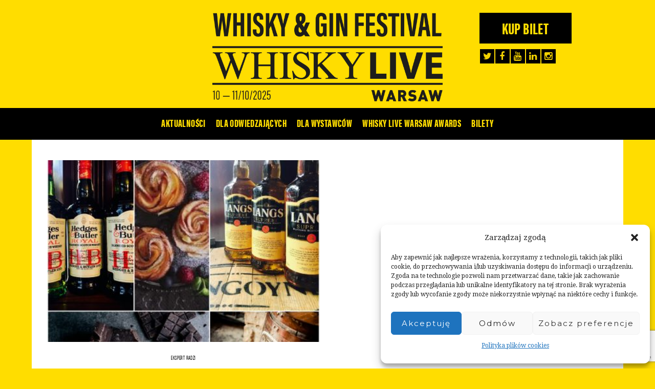

--- FILE ---
content_type: text/html; charset=UTF-8
request_url: https://www.whiskylivewarsaw.com/pl/tag/jeczmien/
body_size: 15718
content:
<!DOCTYPE html><head><meta charset="UTF-8"/><meta name="author" content="Whisky Live Warsaw"/><meta name="viewport" content="width=device-width, initial-scale=1, maximum-scale=1" /> <!--[if lt IE 9]> <script src="https://www.whiskylivewarsaw.com/wp-content/themes/risotto/js/modernizr.custom.11889.js" type="text/javascript"></script> <script src="https://www.whiskylivewarsaw.com/wp-content/themes/risotto/js/respond.js" type="text/javascript"></script> <![endif]--><script data-cfasync="false" id="ao_optimized_gfonts_config">WebFontConfig={google:{families:["Droid Serif:400,400italic,700,700italic:latin,latin-ext","Montserrat:400,700:latin,latin-ext","Lora:400,700,400italic:latin,latin-ext","Poiret One:latin,latin-ext","Great Vibes:latin,latin-ext","Sanchez:latin,latin-ext","Passion One:latin,latin-ext","Montserrat:400,700:latin,latin-ext","Open Sans:400:latin,latin-ext"] },classes:false, events:false, timeout:1500};</script><link rel="shortcut icon" href="https://www.whiskylivewarsaw.com/wp-content/themes/risotto/images/favicon.ico" /><meta name='robots' content='index, follow, max-image-preview:large, max-snippet:-1, max-video-preview:-1' /><style>img:is([sizes="auto" i], [sizes^="auto," i]) { contain-intrinsic-size: 3000px 1500px }</style><title>jęczmień &#8211; Whisky Live Warsaw</title><link rel="canonical" href="https://www.whiskylivewarsaw.com/pl/tag/jeczmien/" /><meta property="og:locale" content="pl_PL" /><meta property="og:type" content="article" /><meta property="og:title" content="jęczmień &#8211; Whisky Live Warsaw" /><meta property="og:url" content="https://www.whiskylivewarsaw.com/pl/tag/jeczmien/" /><meta property="og:site_name" content="Whisky Live Warsaw" /><meta name="twitter:card" content="summary_large_image" /> <script type="application/ld+json" class="yoast-schema-graph">{"@context":"https://schema.org","@graph":[{"@type":"CollectionPage","@id":"https://www.whiskylivewarsaw.com/pl/tag/jeczmien/","url":"https://www.whiskylivewarsaw.com/pl/tag/jeczmien/","name":"jęczmień &#8211; Whisky Live Warsaw","isPartOf":{"@id":"https://www.whiskylivewarsaw.com/pl/#website"},"primaryImageOfPage":{"@id":"https://www.whiskylivewarsaw.com/pl/tag/jeczmien/#primaryimage"},"image":{"@id":"https://www.whiskylivewarsaw.com/pl/tag/jeczmien/#primaryimage"},"thumbnailUrl":"https://www.whiskylivewarsaw.com/wp-content/uploads/2017/03/2017-02-3-22-12-38.jpeg","breadcrumb":{"@id":"https://www.whiskylivewarsaw.com/pl/tag/jeczmien/#breadcrumb"},"inLanguage":"pl-PL"},{"@type":"ImageObject","inLanguage":"pl-PL","@id":"https://www.whiskylivewarsaw.com/pl/tag/jeczmien/#primaryimage","url":"https://www.whiskylivewarsaw.com/wp-content/uploads/2017/03/2017-02-3-22-12-38.jpeg","contentUrl":"https://www.whiskylivewarsaw.com/wp-content/uploads/2017/03/2017-02-3-22-12-38.jpeg","width":2048,"height":2048},{"@type":"BreadcrumbList","@id":"https://www.whiskylivewarsaw.com/pl/tag/jeczmien/#breadcrumb","itemListElement":[{"@type":"ListItem","position":1,"name":"Site main","item":"https://www.whiskylivewarsaw.com/"},{"@type":"ListItem","position":2,"name":"jęczmień"}]},{"@type":"WebSite","@id":"https://www.whiskylivewarsaw.com/pl/#website","url":"https://www.whiskylivewarsaw.com/pl/","name":"Whisky Live Warsaw","description":"Premierowa odsłona tego wydarzenia odbyła się w lutym 2000 roku w Tokio. W tym samym roku zorganizowano festiwal w Londynie. W kolejnych latach Whisky Live pojawiał się w kolejnych miastach, m.in. w: Tokio, Sydney, Hongkongu, Nowym Jorku, Singapurze czy Paryżu. Obecnie organizowany jest rokrocznie w 32 miastach na wszystkich kontynentach.  W 2014 roku do grona miast gospodarzy Whisky Live dołączyła Warszawa. Organizatorem festiwalu jest firma Tudor House Ltd, importer i dystrybutor alkoholi z segmentu premium. Co roku gościmy wystawców z całego świata, w tym z tak egzotycznych krajów jak: Tajwan, Indie, Finlandia, Islandia czy Japonia.","potentialAction":[{"@type":"SearchAction","target":{"@type":"EntryPoint","urlTemplate":"https://www.whiskylivewarsaw.com/pl/?s={search_term_string}"},"query-input":{"@type":"PropertyValueSpecification","valueRequired":true,"valueName":"search_term_string"}}],"inLanguage":"pl-PL"}]}</script> <link href='https://fonts.gstatic.com' crossorigin='anonymous' rel='preconnect' /><link href='https://ajax.googleapis.com' rel='preconnect' /><link href='https://fonts.googleapis.com' rel='preconnect' /><link rel="alternate" type="application/rss+xml" title="Whisky Live Warsaw &raquo; Kanał z wpisami" href="https://www.whiskylivewarsaw.com/feed/" /><link rel="alternate" type="application/rss+xml" title="Whisky Live Warsaw &raquo; Kanał z komentarzami" href="https://www.whiskylivewarsaw.com/comments/feed/" /><link rel="alternate" type="application/rss+xml" title="Whisky Live Warsaw &raquo; Kanał z wpisami otagowanymi jako jęczmień" href="https://www.whiskylivewarsaw.com/pl/tag/jeczmien/feed/" /><link rel='stylesheet' id='wp-block-library-css' href='https://www.whiskylivewarsaw.com/wp-includes/css/dist/block-library/style.min.css' type='text/css' media='all' /><style id='classic-theme-styles-inline-css' type='text/css'>/*! This file is auto-generated */
.wp-block-button__link{color:#fff;background-color:#32373c;border-radius:9999px;box-shadow:none;text-decoration:none;padding:calc(.667em + 2px) calc(1.333em + 2px);font-size:1.125em}.wp-block-file__button{background:#32373c;color:#fff;text-decoration:none}</style><style id='global-styles-inline-css' type='text/css'>:root{--wp--preset--aspect-ratio--square: 1;--wp--preset--aspect-ratio--4-3: 4/3;--wp--preset--aspect-ratio--3-4: 3/4;--wp--preset--aspect-ratio--3-2: 3/2;--wp--preset--aspect-ratio--2-3: 2/3;--wp--preset--aspect-ratio--16-9: 16/9;--wp--preset--aspect-ratio--9-16: 9/16;--wp--preset--color--black: #000000;--wp--preset--color--cyan-bluish-gray: #abb8c3;--wp--preset--color--white: #ffffff;--wp--preset--color--pale-pink: #f78da7;--wp--preset--color--vivid-red: #cf2e2e;--wp--preset--color--luminous-vivid-orange: #ff6900;--wp--preset--color--luminous-vivid-amber: #fcb900;--wp--preset--color--light-green-cyan: #7bdcb5;--wp--preset--color--vivid-green-cyan: #00d084;--wp--preset--color--pale-cyan-blue: #8ed1fc;--wp--preset--color--vivid-cyan-blue: #0693e3;--wp--preset--color--vivid-purple: #9b51e0;--wp--preset--gradient--vivid-cyan-blue-to-vivid-purple: linear-gradient(135deg,rgba(6,147,227,1) 0%,rgb(155,81,224) 100%);--wp--preset--gradient--light-green-cyan-to-vivid-green-cyan: linear-gradient(135deg,rgb(122,220,180) 0%,rgb(0,208,130) 100%);--wp--preset--gradient--luminous-vivid-amber-to-luminous-vivid-orange: linear-gradient(135deg,rgba(252,185,0,1) 0%,rgba(255,105,0,1) 100%);--wp--preset--gradient--luminous-vivid-orange-to-vivid-red: linear-gradient(135deg,rgba(255,105,0,1) 0%,rgb(207,46,46) 100%);--wp--preset--gradient--very-light-gray-to-cyan-bluish-gray: linear-gradient(135deg,rgb(238,238,238) 0%,rgb(169,184,195) 100%);--wp--preset--gradient--cool-to-warm-spectrum: linear-gradient(135deg,rgb(74,234,220) 0%,rgb(151,120,209) 20%,rgb(207,42,186) 40%,rgb(238,44,130) 60%,rgb(251,105,98) 80%,rgb(254,248,76) 100%);--wp--preset--gradient--blush-light-purple: linear-gradient(135deg,rgb(255,206,236) 0%,rgb(152,150,240) 100%);--wp--preset--gradient--blush-bordeaux: linear-gradient(135deg,rgb(254,205,165) 0%,rgb(254,45,45) 50%,rgb(107,0,62) 100%);--wp--preset--gradient--luminous-dusk: linear-gradient(135deg,rgb(255,203,112) 0%,rgb(199,81,192) 50%,rgb(65,88,208) 100%);--wp--preset--gradient--pale-ocean: linear-gradient(135deg,rgb(255,245,203) 0%,rgb(182,227,212) 50%,rgb(51,167,181) 100%);--wp--preset--gradient--electric-grass: linear-gradient(135deg,rgb(202,248,128) 0%,rgb(113,206,126) 100%);--wp--preset--gradient--midnight: linear-gradient(135deg,rgb(2,3,129) 0%,rgb(40,116,252) 100%);--wp--preset--font-size--small: 13px;--wp--preset--font-size--medium: 20px;--wp--preset--font-size--large: 36px;--wp--preset--font-size--x-large: 42px;--wp--preset--spacing--20: 0.44rem;--wp--preset--spacing--30: 0.67rem;--wp--preset--spacing--40: 1rem;--wp--preset--spacing--50: 1.5rem;--wp--preset--spacing--60: 2.25rem;--wp--preset--spacing--70: 3.38rem;--wp--preset--spacing--80: 5.06rem;--wp--preset--shadow--natural: 6px 6px 9px rgba(0, 0, 0, 0.2);--wp--preset--shadow--deep: 12px 12px 50px rgba(0, 0, 0, 0.4);--wp--preset--shadow--sharp: 6px 6px 0px rgba(0, 0, 0, 0.2);--wp--preset--shadow--outlined: 6px 6px 0px -3px rgba(255, 255, 255, 1), 6px 6px rgba(0, 0, 0, 1);--wp--preset--shadow--crisp: 6px 6px 0px rgba(0, 0, 0, 1);}:where(.is-layout-flex){gap: 0.5em;}:where(.is-layout-grid){gap: 0.5em;}body .is-layout-flex{display: flex;}.is-layout-flex{flex-wrap: wrap;align-items: center;}.is-layout-flex > :is(*, div){margin: 0;}body .is-layout-grid{display: grid;}.is-layout-grid > :is(*, div){margin: 0;}:where(.wp-block-columns.is-layout-flex){gap: 2em;}:where(.wp-block-columns.is-layout-grid){gap: 2em;}:where(.wp-block-post-template.is-layout-flex){gap: 1.25em;}:where(.wp-block-post-template.is-layout-grid){gap: 1.25em;}.has-black-color{color: var(--wp--preset--color--black) !important;}.has-cyan-bluish-gray-color{color: var(--wp--preset--color--cyan-bluish-gray) !important;}.has-white-color{color: var(--wp--preset--color--white) !important;}.has-pale-pink-color{color: var(--wp--preset--color--pale-pink) !important;}.has-vivid-red-color{color: var(--wp--preset--color--vivid-red) !important;}.has-luminous-vivid-orange-color{color: var(--wp--preset--color--luminous-vivid-orange) !important;}.has-luminous-vivid-amber-color{color: var(--wp--preset--color--luminous-vivid-amber) !important;}.has-light-green-cyan-color{color: var(--wp--preset--color--light-green-cyan) !important;}.has-vivid-green-cyan-color{color: var(--wp--preset--color--vivid-green-cyan) !important;}.has-pale-cyan-blue-color{color: var(--wp--preset--color--pale-cyan-blue) !important;}.has-vivid-cyan-blue-color{color: var(--wp--preset--color--vivid-cyan-blue) !important;}.has-vivid-purple-color{color: var(--wp--preset--color--vivid-purple) !important;}.has-black-background-color{background-color: var(--wp--preset--color--black) !important;}.has-cyan-bluish-gray-background-color{background-color: var(--wp--preset--color--cyan-bluish-gray) !important;}.has-white-background-color{background-color: var(--wp--preset--color--white) !important;}.has-pale-pink-background-color{background-color: var(--wp--preset--color--pale-pink) !important;}.has-vivid-red-background-color{background-color: var(--wp--preset--color--vivid-red) !important;}.has-luminous-vivid-orange-background-color{background-color: var(--wp--preset--color--luminous-vivid-orange) !important;}.has-luminous-vivid-amber-background-color{background-color: var(--wp--preset--color--luminous-vivid-amber) !important;}.has-light-green-cyan-background-color{background-color: var(--wp--preset--color--light-green-cyan) !important;}.has-vivid-green-cyan-background-color{background-color: var(--wp--preset--color--vivid-green-cyan) !important;}.has-pale-cyan-blue-background-color{background-color: var(--wp--preset--color--pale-cyan-blue) !important;}.has-vivid-cyan-blue-background-color{background-color: var(--wp--preset--color--vivid-cyan-blue) !important;}.has-vivid-purple-background-color{background-color: var(--wp--preset--color--vivid-purple) !important;}.has-black-border-color{border-color: var(--wp--preset--color--black) !important;}.has-cyan-bluish-gray-border-color{border-color: var(--wp--preset--color--cyan-bluish-gray) !important;}.has-white-border-color{border-color: var(--wp--preset--color--white) !important;}.has-pale-pink-border-color{border-color: var(--wp--preset--color--pale-pink) !important;}.has-vivid-red-border-color{border-color: var(--wp--preset--color--vivid-red) !important;}.has-luminous-vivid-orange-border-color{border-color: var(--wp--preset--color--luminous-vivid-orange) !important;}.has-luminous-vivid-amber-border-color{border-color: var(--wp--preset--color--luminous-vivid-amber) !important;}.has-light-green-cyan-border-color{border-color: var(--wp--preset--color--light-green-cyan) !important;}.has-vivid-green-cyan-border-color{border-color: var(--wp--preset--color--vivid-green-cyan) !important;}.has-pale-cyan-blue-border-color{border-color: var(--wp--preset--color--pale-cyan-blue) !important;}.has-vivid-cyan-blue-border-color{border-color: var(--wp--preset--color--vivid-cyan-blue) !important;}.has-vivid-purple-border-color{border-color: var(--wp--preset--color--vivid-purple) !important;}.has-vivid-cyan-blue-to-vivid-purple-gradient-background{background: var(--wp--preset--gradient--vivid-cyan-blue-to-vivid-purple) !important;}.has-light-green-cyan-to-vivid-green-cyan-gradient-background{background: var(--wp--preset--gradient--light-green-cyan-to-vivid-green-cyan) !important;}.has-luminous-vivid-amber-to-luminous-vivid-orange-gradient-background{background: var(--wp--preset--gradient--luminous-vivid-amber-to-luminous-vivid-orange) !important;}.has-luminous-vivid-orange-to-vivid-red-gradient-background{background: var(--wp--preset--gradient--luminous-vivid-orange-to-vivid-red) !important;}.has-very-light-gray-to-cyan-bluish-gray-gradient-background{background: var(--wp--preset--gradient--very-light-gray-to-cyan-bluish-gray) !important;}.has-cool-to-warm-spectrum-gradient-background{background: var(--wp--preset--gradient--cool-to-warm-spectrum) !important;}.has-blush-light-purple-gradient-background{background: var(--wp--preset--gradient--blush-light-purple) !important;}.has-blush-bordeaux-gradient-background{background: var(--wp--preset--gradient--blush-bordeaux) !important;}.has-luminous-dusk-gradient-background{background: var(--wp--preset--gradient--luminous-dusk) !important;}.has-pale-ocean-gradient-background{background: var(--wp--preset--gradient--pale-ocean) !important;}.has-electric-grass-gradient-background{background: var(--wp--preset--gradient--electric-grass) !important;}.has-midnight-gradient-background{background: var(--wp--preset--gradient--midnight) !important;}.has-small-font-size{font-size: var(--wp--preset--font-size--small) !important;}.has-medium-font-size{font-size: var(--wp--preset--font-size--medium) !important;}.has-large-font-size{font-size: var(--wp--preset--font-size--large) !important;}.has-x-large-font-size{font-size: var(--wp--preset--font-size--x-large) !important;}
:where(.wp-block-post-template.is-layout-flex){gap: 1.25em;}:where(.wp-block-post-template.is-layout-grid){gap: 1.25em;}
:where(.wp-block-columns.is-layout-flex){gap: 2em;}:where(.wp-block-columns.is-layout-grid){gap: 2em;}
:root :where(.wp-block-pullquote){font-size: 1.5em;line-height: 1.6;}</style><link rel='stylesheet' id='contact-form-7-css' href='https://www.whiskylivewarsaw.com/wp-content/plugins/contact-form-7/includes/css/styles.css' type='text/css' media='all' /><link rel='stylesheet' id='mailerlite_forms.css-css' href='https://www.whiskylivewarsaw.com/wp-content/plugins/official-mailerlite-sign-up-forms/assets/css/mailerlite_forms.css' type='text/css' media='all' /><link rel='stylesheet' id='bodhi-svgs-attachment-css' href='https://www.whiskylivewarsaw.com/wp-content/plugins/svg-support/css/svgs-attachment.css' type='text/css' media='all' /><link rel='stylesheet' id='cmplz-general-css' href='https://www.whiskylivewarsaw.com/wp-content/plugins/complianz-gdpr/assets/css/cookieblocker.min.css' type='text/css' media='all' /><link rel='stylesheet' id='main-style-css' href='https://www.whiskylivewarsaw.com/wp-content/themes/risotto/css/master-min.php' type='text/css' media='all' /><link rel='stylesheet' id='webnus-dynamic-styles-css' href='https://www.whiskylivewarsaw.com/wp-content/themes/risotto/css/dyncss.css' type='text/css' media='all' /><style id='webnus-dynamic-styles-inline-css' type='text/css'>#wrap .container {max-width:1600px;}#header {padding-top:25px;}@font-face {  font-family: 'custom-font-1';  font-style: normal;  font-weight: normal;  src: ;}@font-face {  font-family: 'custom-font-2';  font-style: normal;  font-weight: normal;  src: url('/wp-content/uploads/2016/05/SpinozaOT_0.eot?#iefix') format('embedded-opentype'),url('/wp-content/uploads/2016/05/SpinozaOT.woff') format('woff'),url('/wp-content/uploads/2016/05/SpinozaOT.ttf') format('truetype');}@font-face {  font-family: 'custom-font-3';  font-style: normal;  font-weight: normal;  src: ;}#wrap ul#nav * { font-size:14px; }#wrap ul#nav * { line-height:1.2em; }#wrap #nav a { color:#000000;}#wrap.pax-t #nav li a:hover,#wrap.pax-t #nav li:hover > a,#wrap.pax-t #nav li.current > a,#wrap.pax-t #header.horizontal-w #nav > li > a:hover,#wrap.pax-t #header.horizontal-w #nav > li.current > a,.transparent-header-w.t-dark-w .pax-t #header.horizontal-w.duplex-hd #nav > li:hover > a,.transparent-header-w .pax-t #header.horizontal-w #nav > li:hover > a,#wrap.trust-t #nav li a:hover,#wrap.trust-t #nav li:hover > a,#wrap.trust-t #nav li.current > a,#wrap.trust-t #header.horizontal-w #nav > li > a:hover,#wrap.trust-t #header.horizontal-w #nav > li.current > a,.transparent-header-w.t-dark-w .trust-t #header.horizontal-w.duplex-hd #nav > li:hover > a,.transparent-header-w .trust-t #header.horizontal-w #nav > li:hover > a,#wrap.solace-t #nav li a:hover,#wrap.solace-t #nav li:hover > a,#wrap.solace-t #nav li.current > a,#wrap.solace-t #header.horizontal-w #nav > li > a:hover,#wrap.solace-t #header.horizontal-w #nav > li.current > a,.transparent-header-w.t-dark-w .solace-t #header.horizontal-w.duplex-hd #nav > li:hover > a,.transparent-header-w .solace-t #header.horizontal-w #nav > li:hover > a {color:#000000;}#wrap #nav li.current > a, #wrap #nav li.current ul li a:hover, #wrap #nav li.active > a {color:#000000;}#wrap.remittal-t #nav > li.current > a:before, #wrap.pax-t #nav > li.current > a:before {background:#ffdd00;}#wrap #scroll-top a:hover {background-color:#ffdd00;}.blog-post h3, .blog-post h3 a { color:#0c0c0c;}.blog-post h3 a:hover { color:#0a0a0a;}.blog-single-post h1 { color:#0c0c0c;}#wrap #footer { background-color:#000000; }#wrap #footer .footbot { background-color:#0c0c0c; }</style><style id='vcv-globalElementsCss-inline-css' type='text/css'>.exhibitor_frame{align-items:flex-start;display:flex;height:550px}#pre-footer{margin-top:60px}.vce-yt-video-player-inner:before{display:none!important}</style><link rel='stylesheet' id='wpgdprc-front-css-css' href='https://www.whiskylivewarsaw.com/wp-content/plugins/wp-gdpr-compliance/Assets/css/front.css' type='text/css' media='all' /><style id='wpgdprc-front-css-inline-css' type='text/css'>:root{--wp-gdpr--bar--background-color: #000000;--wp-gdpr--bar--color: #ffffff;--wp-gdpr--button--background-color: #ffffff;--wp-gdpr--button--background-color--darken: #d8d8d8;--wp-gdpr--button--color: #ffffff;}</style> <script type="text/javascript" src="https://www.whiskylivewarsaw.com/wp-includes/js/jquery/jquery.min.js" id="jquery-core-js"></script> <script type="text/javascript" src="https://www.whiskylivewarsaw.com/wp-includes/js/jquery/jquery-migrate.min.js" id="jquery-migrate-js"></script> <script type="text/javascript" id="wpgdprc-front-js-js-extra">var wpgdprcFront = {"ajaxUrl":"https:\/\/www.whiskylivewarsaw.com\/wp-admin\/admin-ajax.php","ajaxNonce":"02a125077b","ajaxArg":"security","pluginPrefix":"wpgdprc","blogId":"1","isMultiSite":"","locale":"pl_PL","showSignUpModal":"","showFormModal":"","cookieName":"wpgdprc-consent","consentVersion":"","path":"\/","prefix":"wpgdprc"};</script> <script type="text/javascript" src="https://www.whiskylivewarsaw.com/wp-content/plugins/wp-gdpr-compliance/Assets/js/front.min.js" id="wpgdprc-front-js-js"></script> <link rel="https://api.w.org/" href="https://www.whiskylivewarsaw.com/wp-json/" /><link rel="alternate" title="JSON" type="application/json" href="https://www.whiskylivewarsaw.com/wp-json/wp/v2/tags/150" /><link rel="EditURI" type="application/rsd+xml" title="RSD" href="https://www.whiskylivewarsaw.com/xmlrpc.php?rsd" />  <script>(function(w,d,e,u,f,l,n){w[f]=w[f]||function(){(w[f].q=w[f].q||[])
                .push(arguments);},l=d.createElement(e),l.async=1,l.src=u,
                n=d.getElementsByTagName(e)[0],n.parentNode.insertBefore(l,n);})
            (window,document,'script','https://assets.mailerlite.com/js/universal.js','ml');
            ml('account', '1276889');
            ml('enablePopups', true);</script>  <noscript><style>.vce-row-container .vcv-lozad {display: none}</style></noscript><meta name="generator" content="Powered by Visual Composer Website Builder - fast and easy-to-use drag and drop visual editor for WordPress."/><style>.cmplz-hidden {
					display: none !important;
				}</style><style type="text/css">/* 1.0 - Topbar Colors Section */
		#wrap .top-bar { background: ; }
		#wrap #topbar-search .search-text-box { background-color: ; }
		#wrap #topbar-search:hover .search-text-box, #topbar-search .search-text-box:focus { background-color: ; }
		#wrap .top-bar .inlinelb.topbar-contact { background-color: ; }
		#wrap .top-bar .inlinelb.topbar-contact:hover { background-color: ; }
		#wrap #topbar-search .search-icon { color: ; }
		#wrap .top-bar h6 i { color: ; }
		#wrap .top-bar h6 { color: ; }
		#wrap .top-bar .socialfollow i { color: ; }
		#wrap .socialfollow a:hover { background: ; }
		
		/* 2.0 - Menu Colors Section */
		#wrap #nav a { color: ; }
		#wrap #nav > li:hover > a { color: #000000; }
		#wrap #nav > li.current > a, #wrap #nav > li > a.active { color: ; }
		#wrap #nav > li.current > a:before { background: #ffde01; }

		/* 2.0 - Menu Colors Section */
		.transparent-header-w #wrap #nav a { color:  !important; }
		.transparent-header-w #wrap #nav > li:hover > a { color: #000000 !important; }
		.transparent-header-w #wrap #nav > li.current > a, #wrap #nav > li > a.active { color:  !important; }
		.transparent-header-w #wrap #nav > li.current > a:before { background: #ffde01 !important; }
		
		/* 3.0 - Sidebar Colors Section  */
		#wrap .widget h4.subtitle { color: ; }
		#wrap .widget h4.subtitle:after { border-bottom-color: ; }

		/* 4.0 - Footer Colors Section */
		#wrap #pre-footer .footer-social-bar { background: ; }
		#wrap #footer { background: ; border-top-color: ; }

		/* 5.0 - Post Colors Section */
		#wrap h6.blog-cat a { color: ; }
		#wrap .blog-post a:hover { color: ; }
		#wrap a.readmore { border-color: ; }
		#wrap a.readmore:after { background: ; }
		#wrap a.readmore:hover { background: ; }
		#wrap h6.blog-author a { color: ; }
		#wrap .blog-post .blog-social a:hover { background: ; }
		
		/* Media Queries */
		@media only screen and (min-width: 961px) {
		/*Menu Colors Section*/
		.transparent-header-w #wrap .dark-submenu #nav ul, .transparent-header-w #wrap .dark-submenu #nav ul li, .transparent-header-w #wrap .dark-submenu #nav ul li:hover, 
		#wrap .dark-submenu #nav ul, #wrap .dark-submenu #nav ul li, #wrap .dark-submenu #nav ul li:hover { background: ; }
		.transparent-header-w #wrap #nav ul li a, #wrap #nav ul li a { color: #0c0c0c !important; }
		#wrap #nav ul li a:hover, #wrap #nav li.current ul li a:hover, #wrap #nav ul li.current > a, #wrap #nav ul li:hover > a { color:  !important; }
		}</style> <script type="text/javascript">var sf_position = '0';
				var sf_templates = "<a href=\"{search_url_escaped}\"><span class=\"sf_text\">See more results<\/span><span class=\"sf_small\">Displaying top results<\/span><\/a>";
				var sf_input = '.live-search';
				jQuery(document).ready(function(){
					jQuery(sf_input).ajaxyLiveSearch({"expand":false,"searchUrl":"https:\/\/www.whiskylivewarsaw.com\/?s=%s","text":"Search","delay":500,"iwidth":180,"width":315,"ajaxUrl":"https:\/\/www.whiskylivewarsaw.com\/wp-admin\/admin-ajax.php","rtl":0});
					jQuery(".sf_ajaxy-selective-input").keyup(function() {
						var width = jQuery(this).val().length * 8;
						if(width < 50) {
							width = 50;
						}
						jQuery(this).width(width);
					});
					jQuery(".sf_ajaxy-selective-search").click(function() {
						jQuery(this).find(".sf_ajaxy-selective-input").focus();
					});
					jQuery(".sf_ajaxy-selective-close").click(function() {
						jQuery(this).parent().remove();
					});
				});</script> <style type="text/css" media="screen">body{  }</style> <script src="//code.jquery.com/jquery-1.7.2.min.js" type="text/javascript"></script> <script src="https://code.jquery.com/jquery-migrate-1.4.1.min.js"></script> <link rel="stylesheet" href="https://use.typekit.net/kvo0qtn.css"> <script type="text/javascript">jQuery.noConflict();
        jQuery(document).ready(function ($) {
            var $root = $('html, body');
            $('a[href^="#"]').click(function () {
                $root.animate({
                    scrollTop: $($.attr(this, 'href')).offset().top
                }, 500);

                return false;
            });

            $(".zones_maps li").mouseenter(function () {
                var $class = $.attr(this, 'class');
                $('#' + $class).addClass('hover');
            }).mouseleave(function () {
                var $class = $.attr(this, 'class');
                $('#' + $class).removeClass('hover');
            });

        });</script>  <script>(function(w,d,s,l,i){w[l]=w[l]||[];w[l].push({'gtm.start':
                new Date().getTime(),event:'gtm.js'});var f=d.getElementsByTagName(s)[0],
            j=d.createElement(s),dl=l!='dataLayer'?'&l='+l:'';j.async=true;j.src=
            'https://www.googletagmanager.com/gtm.js?id='+i+dl;f.parentNode.insertBefore(j,f);
        })(window,document,'script','dataLayer','GTM-K6TR75FN');</script> 
 <script>(function(w,d,e,u,f,l,n){w[f]=w[f]||function(){(w[f].q=w[f].q||[])
    .push(arguments);},l=d.createElement(e),l.async=1,l.src=u,
    n=d.getElementsByTagName(e)[0],n.parentNode.insertBefore(l,n);})
    (window,document,'script','https://assets.mailerlite.com/js/universal.js','ml');
    ml('account', '1276889');
	
	<!-- MailerLite Universal</script> <script data-cfasync="false" id="ao_optimized_gfonts_webfontloader">(function() {var wf = document.createElement('script');wf.src='https://ajax.googleapis.com/ajax/libs/webfont/1/webfont.js';wf.type='text/javascript';wf.async='true';var s=document.getElementsByTagName('script')[0];s.parentNode.insertBefore(wf, s);})();</script></head><body data-rsssl=1 data-cmplz=1 class="archive tag tag-jeczmien tag-150 wp-theme-risotto vcwb smooth-scroll"> <noscript><iframe src="https://www.googletagmanager.com/ns.html?id=GTM-K6TR75FN"
 height="0" width="0" style="display:none;visibility:hidden"></iframe></noscript><div id="wrap" class=" dark-submenu ptg_h_1 ptg_p_1"><header id="header"  class="horizontal-w sm-rgt-mn  "><div  class="container"><div class="col-md-3 cntmenu-leftside"></div><div class="col-md-6 logo-wrap center"><div class="logo"> <a href="https://www.whiskylivewarsaw.com/"><img src="https://www.whiskylivewarsaw.com/wp-content/uploads/2025/02/wlw25_logo_international.png" width="450" id="img-logo-w1" alt="logo" class="img-logo-w1" style="width: 450px"></a><a href="https://www.whiskylivewarsaw.com/"><img src="https://www.whiskylivewarsaw.com/wp-content/uploads/2025/02/wlw25_logo_international.png" width="450" id="img-logo-w2" alt="logo" class="img-logo-w2" style="width: 450px"></a><span class="logo-sticky"><a href="https://www.whiskylivewarsaw.com/"><img src="https://www.whiskylivewarsaw.com/wp-content/uploads/2019/07/logo_whisky_and_gin_festiwal_sticky.png" width="220" id="img-logo-w3" alt="logo" class="img-logo-w3"></a></span></div></div><div class="col-md-3 right-side"><div class="widget_text widget"><div class="textwidget custom-html-widget"><ul class="buyTicket"><li><a href="https://www.whiskylivewarsaw.com/dla-odwiedzajacych/sprzedaz-biletow/">Kup Bilet</a></li></ul></div></div><div class="widget_text widget"><div class="textwidget custom-html-widget"></div></div><div class="widget"><div class="socialfollow"> <a href="https://twitter.com/WarsaWhiskyFest" class="twitter"><i class="fa-twitter"></i></a><a href="https://www.facebook.com/whiskylivewarsaw" class="facebook"><i class="fa-facebook"></i></a><a href="https://www.youtube.com/channel/UCGtNibUYui7ZTZPElqIGfzg" class="youtube"><i class="fa-youtube"></i></a><a href="https://www.linkedin.com/company/whisky-live-warsaw/" class="linkedin"><i class="fa-linkedin"></i></a><a href="https://www.instagram.com/whisky_live_warsaw/" class="instagram"><i class="fa-instagram"></i></a><div class="clear"></div></div></div></div></div><hr class="vertical-space" /><nav id="nav-wrap" class="nav-wrap2 center "><div class="container"><ul id="nav"><li id="menu-item-25443" class="menu-item menu-item-type-taxonomy menu-item-object-category menu-item-25443"><a  href="https://www.whiskylivewarsaw.com/pl/category/aktualnosci/" data-description="">Aktualności</a></li><li id="menu-item-24347" class="menu-item menu-item-type-post_type menu-item-object-page menu-item-home menu-item-has-children menu-item-24347"><a  href="https://www.whiskylivewarsaw.com/" data-description="">Dla odwiedzających</a><ul class="sub-menu"><li id="menu-item-33495" class="menu-item menu-item-type-post_type menu-item-object-page menu-item-33495"><a  href="https://www.whiskylivewarsaw.com/dla-odwiedzajacych/wystawcy/wystawcy-2025/" data-description="">Wystawcy 2025</a></li><li id="menu-item-32474" class="menu-item menu-item-type-taxonomy menu-item-object-category menu-item-32474"><a  href="https://www.whiskylivewarsaw.com/pl/category/master-class/prowadzacy/" data-description="">Prowadzący masterclass</a></li><li id="menu-item-24401" class="menu-item menu-item-type-post_type menu-item-object-page menu-item-24401"><a  href="https://www.whiskylivewarsaw.com/dla-odwiedzajacych/praktyczne-informacje/" data-description="">Praktyczne informacje</a></li><li id="menu-item-24284" class="menu-item menu-item-type-post_type menu-item-object-page menu-item-24284"><a  href="https://www.whiskylivewarsaw.com/dla-odwiedzajacych/historia/" data-description="">Historia</a></li><li id="menu-item-24285" class="menu-item menu-item-type-post_type menu-item-object-page menu-item-24285"><a  href="https://www.whiskylivewarsaw.com/dla-odwiedzajacych/whisky-festiwalowe/" data-description="">Whisky festiwalowe</a></li><li id="menu-item-24410" class="menu-item menu-item-type-post_type menu-item-object-page menu-item-24410"><a  href="https://www.whiskylivewarsaw.com/dla-odwiedzajacych/lokalizacja/" data-description="">Lokalizacja</a></li><li id="menu-item-24286" class="menu-item menu-item-type-post_type menu-item-object-page menu-item-24286"><a  href="https://www.whiskylivewarsaw.com/dla-odwiedzajacych/goscie-specjalni/" data-description="">Goście specjalni</a></li><li id="menu-item-24288" class="menu-item menu-item-type-post_type menu-item-object-page menu-item-24288"><a  href="https://www.whiskylivewarsaw.com/dla-odwiedzajacych/warto-wiedziec/" data-description="">Warto wiedzieć</a></li><li id="menu-item-25126" class="menu-item menu-item-type-custom menu-item-object-custom menu-item-has-children menu-item-25126"><a  href="#galeria" data-description="">Galeria</a><ul class="sub-menu"><li id="menu-item-34109" class="menu-item menu-item-type-post_type menu-item-object-page menu-item-34109"><a  href="https://www.whiskylivewarsaw.com/dla-odwiedzajacych/galeria/whisky-live-warsaw-2025/" data-description="">Whisky Live Warsaw 2025</a></li><li id="menu-item-33468" class="menu-item menu-item-type-post_type menu-item-object-page menu-item-33468"><a  href="https://www.whiskylivewarsaw.com/dla-odwiedzajacych/galeria/whisky-live-warsaw-2024/" data-description="">Whisky Live Warsaw 2024</a></li><li id="menu-item-32966" class="menu-item menu-item-type-post_type menu-item-object-page menu-item-32966"><a  href="https://www.whiskylivewarsaw.com/dla-odwiedzajacych/galeria/whisky-live-warsaw-2023/" data-description="">Whisky Live Warsaw 2023</a></li><li id="menu-item-32375" class="menu-item menu-item-type-post_type menu-item-object-page menu-item-32375"><a  href="https://www.whiskylivewarsaw.com/dla-odwiedzajacych/galeria/whisky-live-warsaw-2022/" data-description="">Whisky Live Warsaw 2022</a></li><li id="menu-item-31384" class="menu-item menu-item-type-post_type menu-item-object-page menu-item-31384"><a  href="https://www.whiskylivewarsaw.com/dla-odwiedzajacych/galeria/whisky-live-warsaw-2021/" data-description="">Whisky Live Warsaw 2021</a></li><li id="menu-item-25257" class="menu-item menu-item-type-post_type menu-item-object-page menu-item-25257"><a  href="https://www.whiskylivewarsaw.com/dla-odwiedzajacych/galeria/whisky-live-warsaw-2019/" data-description="">Whisky Live Warsaw 2019</a></li><li id="menu-item-25253" class="menu-item menu-item-type-post_type menu-item-object-page menu-item-25253"><a  href="https://www.whiskylivewarsaw.com/dla-odwiedzajacych/galeria/show-rum-warsaw-2019/" data-description="">Show Rum Warsaw 2019</a></li><li id="menu-item-25120" class="menu-item menu-item-type-post_type menu-item-object-page menu-item-25120"><a  href="https://www.whiskylivewarsaw.com/dla-odwiedzajacych/galeria/whisky-live-warsaw-2018/" data-description="">Whisky Live Warsaw 2018</a></li><li id="menu-item-25121" class="menu-item menu-item-type-post_type menu-item-object-page menu-item-25121"><a  href="https://www.whiskylivewarsaw.com/dla-odwiedzajacych/galeria/whisky-live-warsaw-2017/" data-description="">Whisky Live Warsaw 2017</a></li><li id="menu-item-25122" class="menu-item menu-item-type-post_type menu-item-object-page menu-item-25122"><a  href="https://www.whiskylivewarsaw.com/dla-odwiedzajacych/galeria/fotorelacja-whisky-live-sopot-2017/" data-description="">Whisky Live Sopot 2017</a></li><li id="menu-item-25127" class="menu-item menu-item-type-post_type menu-item-object-page menu-item-25127"><a  href="https://www.whiskylivewarsaw.com/dla-odwiedzajacych/galeria/whisky-live-warsaw-2016-2/" data-description="">Whisky Live Warsaw 2016</a></li><li id="menu-item-30203" class="menu-item menu-item-type-post_type menu-item-object-page menu-item-30203"><a  href="https://www.whiskylivewarsaw.com/dla-odwiedzajacych/galeria/whisky-live-warsaw-2015/" data-description="">Whisky Live Warsaw 2015</a></li><li id="menu-item-25151" class="menu-item menu-item-type-post_type menu-item-object-page menu-item-25151"><a  href="https://www.whiskylivewarsaw.com/dla-odwiedzajacych/galeria/whisky-live-warsaw-2014/" data-description="">Whisky Live Warsaw 2014</a></li></ul></li><li id="menu-item-24289" class="menu-item menu-item-type-post_type menu-item-object-page menu-item-24289"><a  href="https://www.whiskylivewarsaw.com/dla-odwiedzajacych/slowniczek/" data-description="">Słowniczek</a></li><li id="menu-item-32386" class="menu-item menu-item-type-custom menu-item-object-custom menu-item-32386"><a  href="https://www.whiskylivewarsaw.com/dla-odwiedzajacych/sprzedaz-biletow/" data-description="">Sprzedaż biletów</a></li></ul></li><li id="menu-item-24346" class="menu-item menu-item-type-post_type menu-item-object-page menu-item-has-children menu-item-24346"><a  href="https://www.whiskylivewarsaw.com/dla-wystawcow/" data-description="">Dla wystawców</a><ul class="sub-menu"><li id="menu-item-24354" class="menu-item menu-item-type-custom menu-item-object-custom menu-item-24354"><a  href="/dla-wystawcow/#przestrzen-wystawiennicza" data-description="">Przestrzeń wystawiennicza</a></li><li id="menu-item-24351" class="menu-item menu-item-type-custom menu-item-object-custom menu-item-24351"><a  href="/dla-wystawcow/#stoiska" data-description="">Stoiska</a></li><li id="menu-item-24356" class="menu-item menu-item-type-custom menu-item-object-custom menu-item-24356"><a  href="/dla-wystawcow/#profil-odwiedzajacego" data-description="">Odwiedzający</a></li><li id="menu-item-24350" class="menu-item menu-item-type-custom menu-item-object-custom menu-item-24350"><a  href="/dla-wystawcow/#zostan-wystawca" data-description="">Zostań wystawcą</a></li><li id="menu-item-24355" class="menu-item menu-item-type-custom menu-item-object-custom menu-item-24355"><a  href="/dla-wystawcow/#kontakt" data-description="">Kontakt</a></li></ul></li><li id="menu-item-19396" class="menu-item menu-item-type-post_type menu-item-object-page menu-item-19396"><a  href="https://www.whiskylivewarsaw.com/konkurs/" data-description="">Whisky Live Warsaw Awards</a></li><li id="menu-item-32385" class="menu-item menu-item-type-custom menu-item-object-custom menu-item-32385"><a  href="https://www.whiskylivewarsaw.com/dla-odwiedzajacych/sprzedaz-biletow/" data-description="">Bilety</a></li></ul></div></nav></header><div style = "display:none"><div class = "w-modal modal-contact" id = "w-contact"><h3 class = "modal-title">CONTACT</h3><br><div class="wpcf7 no-js" id="wpcf7-f15122-o1" lang="pl-PL" dir="ltr" data-wpcf7-id="15122"><div class="screen-reader-response"><p role="status" aria-live="polite" aria-atomic="true"></p><ul></ul></div><form action="/pl/tag/jeczmien/#wpcf7-f15122-o1" method="post" class="wpcf7-form init" aria-label="Formularz kontaktowy" novalidate="novalidate" data-status="init"><fieldset class="hidden-fields-container"><input type="hidden" name="_wpcf7" value="15122" /><input type="hidden" name="_wpcf7_version" value="6.1.4" /><input type="hidden" name="_wpcf7_locale" value="pl_PL" /><input type="hidden" name="_wpcf7_unit_tag" value="wpcf7-f15122-o1" /><input type="hidden" name="_wpcf7_container_post" value="0" /><input type="hidden" name="_wpcf7_posted_data_hash" value="" /><input type="hidden" name="_wpcf7_recaptcha_response" value="" /></fieldset><p><span class="wpcf7-form-control-wrap" data-name="your-name"><input size="40" maxlength="400" class="wpcf7-form-control wpcf7-text wpcf7-validates-as-required required" aria-required="true" aria-invalid="false" placeholder="Imię i nazwisko" value="" type="text" name="your-name" /></span></p><p><span class="wpcf7-form-control-wrap" data-name="your-email"><input size="40" maxlength="400" class="wpcf7-form-control wpcf7-email wpcf7-validates-as-required wpcf7-text wpcf7-validates-as-email required" aria-required="true" aria-invalid="false" placeholder="Twój adres email" value="" type="email" name="your-email" /></span></p><p><span class="wpcf7-form-control-wrap" data-name="your-subject"><input size="40" maxlength="400" class="wpcf7-form-control wpcf7-text wpcf7-validates-as-required required" aria-required="true" aria-invalid="false" placeholder="Temat" value="" type="text" name="your-subject" /></span></p><p><span class="wpcf7-form-control-wrap" data-name="your-message"><textarea cols="40" rows="10" maxlength="2000" class="wpcf7-form-control wpcf7-textarea required" aria-invalid="false" placeholder="Wiadomość..." name="your-message"></textarea></span></p><p><input class="wpcf7-form-control wpcf7-submit has-spinner" type="submit" value="Wyślij" /></p><p style="display: none !important;" class="akismet-fields-container" data-prefix="_wpcf7_ak_"><label>&#916;<textarea name="_wpcf7_ak_hp_textarea" cols="45" rows="8" maxlength="100"></textarea></label><input type="hidden" id="ak_js_1" name="_wpcf7_ak_js" value="62"/><script>document.getElementById( "ak_js_1" ).setAttribute( "value", ( new Date() ).getTime() );</script></p><div class="wpcf7-response-output" aria-hidden="true"></div></form></div></div></div><section class="container page-content" ><hr class="vertical-space2"><section class="col-md-12 omega"><div class="row"><div class="col-md-6 blg-typ3"><article id="post-16129" class="blog-post blgtyp3 post-16129 post type-post status-publish format-standard has-post-thumbnail hentry category-ekspert-radzi tag-blended tag-bourbon tag-grain tag-hedgesbutler tag-import tag-jeczmien tag-langs tag-londyn tag-malt tag-scotch tag-scotish-whisky tag-tudor-house tag-whisky-pl tag-whiskymieszana"><div class="blg-typ3-thumb"> <a href="https://www.whiskylivewarsaw.com/pl/whisky-mieszana-nadal-gra-pierwsze-skrzypce/" title="Whisky mieszana nadal &quot;Gra pierwsze skrzypce&quot;"><img src="https://www.whiskylivewarsaw.com/wp-content/uploads/2017/03/2017-02-3-22-12-38-420x280.jpeg" alt="Whisky mieszana nadal &quot;Gra pierwsze skrzypce&quot;" class="landscape thumbnail risotto_webnus_blog3_img" width="420" height="280" /></a> <br/></div><div class="blg-typ3-content"><h6 class="blog-cat"><a href="https://www.whiskylivewarsaw.com/pl/category/ekspert-radzi/" rel="category tag">Ekspert radzi</a></h6><h3 class="post-title"><a href="https://www.whiskylivewarsaw.com/pl/whisky-mieszana-nadal-gra-pierwsze-skrzypce/">Whisky mieszana nadal &#8220;Gra pierwsze skrzypce&#8221;</a></h3><p>Choć segment whisky premium rośnie w zaskakująco szybkim tempie, zarówno na świecie jak i w Polsce, polska rzeczywistość zdaje się jednak odbiegać nieco od trendu światowego. Wg raportu IWSR, obecnie...</p></div><hr class="vertical-space1"></article></div></div><div class="wp-pagenavi"></div><hr class="vertical-space"></section></section><section id="pre-footer"><section class="footer-social-bar"><div class="container"><div class="row"><ul class="footer-social-items"><li><a href="https://www.facebook.com/whiskylivewarsaw" class="facebook"><i class="fa-facebook"></i><div><strong>Facebook</strong><span>Join us on Facebook</span></div></a></li><li><a href="https://twitter.com/WarsaWhiskyFest" class="twitter"><i class="fa-twitter"></i><div><strong>Twitter</strong><span>Follow us on Twitter</span></div></a></li><li><a href="https://www.youtube.com/channel/UCGtNibUYui7ZTZPElqIGfzg" class="youtube"><i class="fa-youtube"></i><div><strong>Youtube</strong><span>Join us on Youtube</span></div></a></li><li><a href="https://www.linkedin.com/company/whisky-live-warsaw/" class="linkedin"><i class="fa-linkedin"></i><div><strong>Linkedin</strong><span>Join us on Linkedin</span></div></a></li><li><a href="https://www.instagram.com/whisky_live_warsaw/" class="instagram"><i class="fa-instagram"></i><div><strong>Instagram</strong><span>Join us on Instagram</span></div></a></li></ul></div></div></section></section><footer id="footer" ><section class="container footer-in"><div class="row"><div class="col-md-3"></div><div class="col-md-3"><div class="widget"><h5 class="subtitle">INFORMACJE</h5><div class="menu-dolne-1-container"><ul id="menu-dolne-1" class="menu"><li id="menu-item-15619" class="menu-item menu-item-type-custom menu-item-object-custom menu-item-15619"><a target="_blank" href="https://www.whiskylivewarsaw.com/wp-content/uploads/2025/10/wlw25_regulamin_imprezy.pdf">REGULAMIN FESTIWALU</a></li><li id="menu-item-20618" class="menu-item menu-item-type-post_type menu-item-object-page menu-item-privacy-policy menu-item-20618"><a rel="privacy-policy" href="https://www.whiskylivewarsaw.com/polityka-prywatnosci-i-plikow-cookie/">Polityka prywatności</a></li><li id="menu-item-30916" class="menu-item menu-item-type-post_type menu-item-object-page menu-item-30916"><a href="https://www.whiskylivewarsaw.com/polityka-plikow-cookies-eu/">Polityka plików cookies (EU)</a></li><li id="menu-item-24724" class="menu-item menu-item-type-post_type menu-item-object-page menu-item-24724"><a href="https://www.whiskylivewarsaw.com/kontakt/biuro-prasowe/">Biuro prasowe</a></li><li id="menu-item-12108" class="menu-item menu-item-type-post_type menu-item-object-page menu-item-12108"><a href="https://www.whiskylivewarsaw.com/kontakt/">Kontakt</a></li></ul></div></div></div><div class="col-md-3"><div class="widget"><h5 class="subtitle">NA SKRÓTY</h5><div class="menu-dolne-2-container"><ul id="menu-dolne-2" class="menu"><li id="menu-item-30983" class="ppr-nofollow ppr-rewrite menu-item menu-item-type-post_type menu-item-object-page menu-item-30983"><a rel="nofollow" href="https://www.whiskylivewarsaw.com/dla-odwiedzajacych/bilety/">Bilety</a></li><li id="menu-item-15321" class="menu-item menu-item-type-taxonomy menu-item-object-category menu-item-15321"><a href="https://www.whiskylivewarsaw.com/pl/category/ekspert-radzi/">Ekspert radzi</a></li><li id="menu-item-24720" class="menu-item menu-item-type-post_type menu-item-object-page menu-item-24720"><a href="https://www.whiskylivewarsaw.com/konkurs/">WHISKY LIVE WARSAW AWARDS</a></li><li id="menu-item-24723" class="menu-item menu-item-type-post_type menu-item-object-page menu-item-24723"><a href="https://www.whiskylivewarsaw.com/dla-odwiedzajacych/warto-wiedziec/">WARTO WIEDZIEĆ</a></li></ul></div></div></div><div class="col-md-3"><div class="widget"><div class="textwidget"><p><a href="//pijodpowiedzialnie.pl"><img loading="lazy" decoding="async" class="aligncenter wp-image-559 size-medium" src="//www.whiskylivewarsaw.com/wp-content/uploads/2016/04/PIJODPOWIEDZIALNIE2-300x48.png" width="300" height="48" /></a></p></div></div></div></div><div class="row"><div class="col-md-12 footerSignature">&copy; 2026 Whisky Live Warsaw / <a href="https://www.tudor-house.pl" title="Tudor House Ltd">Tudor House Ltd</a> / <a href="https://www.sklep-ballantines.pl" title="George Ballantine's Sklep">George Ballantine's Sklep</a></div></div></section></footer> <span id="scroll-top"><a class="scrollup"><i class="fa-chevron-up"></i></a></span></div>  <script type="speculationrules">{"prefetch":[{"source":"document","where":{"and":[{"href_matches":"\/*"},{"not":{"href_matches":["\/wp-*.php","\/wp-admin\/*","\/wp-content\/uploads\/*","\/wp-content\/*","\/wp-content\/plugins\/*","\/wp-content\/themes\/risotto\/*","\/*\\?(.+)"]}},{"not":{"selector_matches":"a[rel~=\"nofollow\"]"}},{"not":{"selector_matches":".no-prefetch, .no-prefetch a"}}]},"eagerness":"conservative"}]}</script> <div id="cmplz-cookiebanner-container"><div class="cmplz-cookiebanner cmplz-hidden banner-2 baner-a optin cmplz-bottom-right cmplz-categories-type-view-preferences" aria-modal="true" data-nosnippet="true" role="dialog" aria-live="polite" aria-labelledby="cmplz-header-2-optin" aria-describedby="cmplz-message-2-optin"><div class="cmplz-header"><div class="cmplz-logo"></div><div class="cmplz-title" id="cmplz-header-2-optin">Zarządzaj zgodą</div><div class="cmplz-close" tabindex="0" role="button" aria-label="Zamknij okienko"> <svg aria-hidden="true" focusable="false" data-prefix="fas" data-icon="times" class="svg-inline--fa fa-times fa-w-11" role="img" xmlns="http://www.w3.org/2000/svg" viewBox="0 0 352 512"><path fill="currentColor" d="M242.72 256l100.07-100.07c12.28-12.28 12.28-32.19 0-44.48l-22.24-22.24c-12.28-12.28-32.19-12.28-44.48 0L176 189.28 75.93 89.21c-12.28-12.28-32.19-12.28-44.48 0L9.21 111.45c-12.28 12.28-12.28 32.19 0 44.48L109.28 256 9.21 356.07c-12.28 12.28-12.28 32.19 0 44.48l22.24 22.24c12.28 12.28 32.2 12.28 44.48 0L176 322.72l100.07 100.07c12.28 12.28 32.2 12.28 44.48 0l22.24-22.24c12.28-12.28 12.28-32.19 0-44.48L242.72 256z"></path></svg></div></div><div class="cmplz-divider cmplz-divider-header"></div><div class="cmplz-body"><div class="cmplz-message" id="cmplz-message-2-optin">Aby zapewnić jak najlepsze wrażenia, korzystamy z technologii, takich jak pliki cookie, do przechowywania i/lub uzyskiwania dostępu do informacji o urządzeniu. Zgoda na te technologie pozwoli nam przetwarzać dane, takie jak zachowanie podczas przeglądania lub unikalne identyfikatory na tej stronie. Brak wyrażenia zgody lub wycofanie zgody może niekorzystnie wpłynąć na niektóre cechy i funkcje.</div><div class="cmplz-categories"> <details class="cmplz-category cmplz-functional" > <summary> <span class="cmplz-category-header"> <span class="cmplz-category-title">Funkcjonalne</span> <span class='cmplz-always-active'> <span class="cmplz-banner-checkbox"> <input type="checkbox"
 id="cmplz-functional-optin"
 data-category="cmplz_functional"
 class="cmplz-consent-checkbox cmplz-functional"
 size="40"
 value="1"/> <label class="cmplz-label" for="cmplz-functional-optin"><span class="screen-reader-text">Funkcjonalne</span></label> </span> Zawsze aktywne </span> <span class="cmplz-icon cmplz-open"> <svg xmlns="http://www.w3.org/2000/svg" viewBox="0 0 448 512"  height="18" ><path d="M224 416c-8.188 0-16.38-3.125-22.62-9.375l-192-192c-12.5-12.5-12.5-32.75 0-45.25s32.75-12.5 45.25 0L224 338.8l169.4-169.4c12.5-12.5 32.75-12.5 45.25 0s12.5 32.75 0 45.25l-192 192C240.4 412.9 232.2 416 224 416z"/></svg> </span> </span> </summary><div class="cmplz-description"> <span class="cmplz-description-functional">Przechowywanie lub dostęp do danych technicznych jest ściśle konieczny do uzasadnionego celu umożliwienia korzystania z konkretnej usługi wyraźnie żądanej przez subskrybenta lub użytkownika, lub wyłącznie w celu przeprowadzenia transmisji komunikatu przez sieć łączności elektronicznej.</span></div> </details> <details class="cmplz-category cmplz-preferences" > <summary> <span class="cmplz-category-header"> <span class="cmplz-category-title">Preferencje</span> <span class="cmplz-banner-checkbox"> <input type="checkbox"
 id="cmplz-preferences-optin"
 data-category="cmplz_preferences"
 class="cmplz-consent-checkbox cmplz-preferences"
 size="40"
 value="1"/> <label class="cmplz-label" for="cmplz-preferences-optin"><span class="screen-reader-text">Preferencje</span></label> </span> <span class="cmplz-icon cmplz-open"> <svg xmlns="http://www.w3.org/2000/svg" viewBox="0 0 448 512"  height="18" ><path d="M224 416c-8.188 0-16.38-3.125-22.62-9.375l-192-192c-12.5-12.5-12.5-32.75 0-45.25s32.75-12.5 45.25 0L224 338.8l169.4-169.4c12.5-12.5 32.75-12.5 45.25 0s12.5 32.75 0 45.25l-192 192C240.4 412.9 232.2 416 224 416z"/></svg> </span> </span> </summary><div class="cmplz-description"> <span class="cmplz-description-preferences">Przechowywanie lub dostęp techniczny jest niezbędny do uzasadnionego celu przechowywania preferencji, o które nie prosi subskrybent lub użytkownik.</span></div> </details> <details class="cmplz-category cmplz-statistics" > <summary> <span class="cmplz-category-header"> <span class="cmplz-category-title">Statystyka</span> <span class="cmplz-banner-checkbox"> <input type="checkbox"
 id="cmplz-statistics-optin"
 data-category="cmplz_statistics"
 class="cmplz-consent-checkbox cmplz-statistics"
 size="40"
 value="1"/> <label class="cmplz-label" for="cmplz-statistics-optin"><span class="screen-reader-text">Statystyka</span></label> </span> <span class="cmplz-icon cmplz-open"> <svg xmlns="http://www.w3.org/2000/svg" viewBox="0 0 448 512"  height="18" ><path d="M224 416c-8.188 0-16.38-3.125-22.62-9.375l-192-192c-12.5-12.5-12.5-32.75 0-45.25s32.75-12.5 45.25 0L224 338.8l169.4-169.4c12.5-12.5 32.75-12.5 45.25 0s12.5 32.75 0 45.25l-192 192C240.4 412.9 232.2 416 224 416z"/></svg> </span> </span> </summary><div class="cmplz-description"> <span class="cmplz-description-statistics">Przechowywanie techniczne lub dostęp, który jest używany wyłącznie do celów statystycznych.</span> <span class="cmplz-description-statistics-anonymous">Przechowywanie techniczne lub dostęp, który jest używany wyłącznie do anonimowych celów statystycznych. Bez wezwania do sądu, dobrowolnego podporządkowania się dostawcy usług internetowych lub dodatkowych zapisów od strony trzeciej, informacje przechowywane lub pobierane wyłącznie w tym celu zwykle nie mogą być wykorzystywane do identyfikacji użytkownika.</span></div> </details> <details class="cmplz-category cmplz-marketing" > <summary> <span class="cmplz-category-header"> <span class="cmplz-category-title">Marketing</span> <span class="cmplz-banner-checkbox"> <input type="checkbox"
 id="cmplz-marketing-optin"
 data-category="cmplz_marketing"
 class="cmplz-consent-checkbox cmplz-marketing"
 size="40"
 value="1"/> <label class="cmplz-label" for="cmplz-marketing-optin"><span class="screen-reader-text">Marketing</span></label> </span> <span class="cmplz-icon cmplz-open"> <svg xmlns="http://www.w3.org/2000/svg" viewBox="0 0 448 512"  height="18" ><path d="M224 416c-8.188 0-16.38-3.125-22.62-9.375l-192-192c-12.5-12.5-12.5-32.75 0-45.25s32.75-12.5 45.25 0L224 338.8l169.4-169.4c12.5-12.5 32.75-12.5 45.25 0s12.5 32.75 0 45.25l-192 192C240.4 412.9 232.2 416 224 416z"/></svg> </span> </span> </summary><div class="cmplz-description"> <span class="cmplz-description-marketing">Przechowywanie lub dostęp techniczny jest wymagany do tworzenia profili użytkowników w celu wysyłania reklam lub śledzenia użytkownika na stronie internetowej lub na kilku stronach internetowych w podobnych celach marketingowych.</span></div> </details></div></div><div class="cmplz-links cmplz-information"><ul><li><a class="cmplz-link cmplz-manage-options cookie-statement" href="#" data-relative_url="#cmplz-manage-consent-container">Zarządzaj opcjami</a></li><li><a class="cmplz-link cmplz-manage-third-parties cookie-statement" href="#" data-relative_url="#cmplz-cookies-overview">Zarządzaj serwisami</a></li><li><a class="cmplz-link cmplz-manage-vendors tcf cookie-statement" href="#" data-relative_url="#cmplz-tcf-wrapper">Zarządzaj {vendor_count} dostawcami</a></li><li><a class="cmplz-link cmplz-external cmplz-read-more-purposes tcf" target="_blank" rel="noopener noreferrer nofollow" href="https://cookiedatabase.org/tcf/purposes/" aria-label="Read more about TCF purposes on Cookie Database">Przeczytaj więcej o tych celach</a></li></ul></div><div class="cmplz-divider cmplz-footer"></div><div class="cmplz-buttons"> <button class="cmplz-btn cmplz-accept">Akceptuję</button> <button class="cmplz-btn cmplz-deny">Odmów</button> <button class="cmplz-btn cmplz-view-preferences">Zobacz preferencje</button> <button class="cmplz-btn cmplz-save-preferences">Zapisz preferencje</button> <a class="cmplz-btn cmplz-manage-options tcf cookie-statement" href="#" data-relative_url="#cmplz-manage-consent-container">Zobacz preferencje</a></div><div class="cmplz-documents cmplz-links"><ul><li><a class="cmplz-link cookie-statement" href="#" data-relative_url="">{title}</a></li><li><a class="cmplz-link privacy-statement" href="#" data-relative_url="">{title}</a></li><li><a class="cmplz-link impressum" href="#" data-relative_url="">{title}</a></li></ul></div></div></div><div id="cmplz-manage-consent" data-nosnippet="true"><button class="cmplz-btn cmplz-hidden cmplz-manage-consent manage-consent-2">Zarządzaj zgodą</button></div><script type="text/javascript" src="https://www.whiskylivewarsaw.com/wp-content/plugins/svg-support/vendor/DOMPurify/DOMPurify.min.js" id="bodhi-dompurify-library-js"></script> <script type="text/javascript" src="https://www.whiskylivewarsaw.com/wp-includes/js/dist/hooks.min.js" id="wp-hooks-js"></script> <script type="text/javascript" src="https://www.whiskylivewarsaw.com/wp-includes/js/dist/i18n.min.js" id="wp-i18n-js"></script> <script type="text/javascript" id="wp-i18n-js-after">wp.i18n.setLocaleData( { 'text direction\u0004ltr': [ 'ltr' ] } );</script> <script type="text/javascript" src="https://www.whiskylivewarsaw.com/wp-content/plugins/contact-form-7/includes/swv/js/index.js" id="swv-js"></script> <script type="text/javascript" id="contact-form-7-js-translations">( function( domain, translations ) {
	var localeData = translations.locale_data[ domain ] || translations.locale_data.messages;
	localeData[""].domain = domain;
	wp.i18n.setLocaleData( localeData, domain );
} )( "contact-form-7", {"translation-revision-date":"2025-12-11 12:03:49+0000","generator":"GlotPress\/4.0.3","domain":"messages","locale_data":{"messages":{"":{"domain":"messages","plural-forms":"nplurals=3; plural=(n == 1) ? 0 : ((n % 10 >= 2 && n % 10 <= 4 && (n % 100 < 12 || n % 100 > 14)) ? 1 : 2);","lang":"pl"},"This contact form is placed in the wrong place.":["Ten formularz kontaktowy zosta\u0142 umieszczony w niew\u0142a\u015bciwym miejscu."],"Error:":["B\u0142\u0105d:"]}},"comment":{"reference":"includes\/js\/index.js"}} );</script> <script type="text/javascript" id="contact-form-7-js-before">var wpcf7 = {
    "api": {
        "root": "https:\/\/www.whiskylivewarsaw.com\/wp-json\/",
        "namespace": "contact-form-7\/v1"
    },
    "cached": 1
};</script> <script type="text/javascript" src="https://www.whiskylivewarsaw.com/wp-content/plugins/contact-form-7/includes/js/index.js" id="contact-form-7-js"></script> <script type="text/javascript" id="bodhi_svg_inline-js-extra">var svgSettings = {"skipNested":""};</script> <script type="text/javascript" src="https://www.whiskylivewarsaw.com/wp-content/plugins/svg-support/js/svgs-inline.js" id="bodhi_svg_inline-js"></script> <script type="text/javascript" id="bodhi_svg_inline-js-after">cssTarget={"Bodhi":"img.style-svg","ForceInlineSVG":"style-svg"};ForceInlineSVGActive="true";frontSanitizationEnabled="on";</script> <script type="text/javascript" src="https://www.whiskylivewarsaw.com/wp-content/themes/risotto/js/jquery.plugins.js" id="doubletab-js"></script> <script type="text/javascript" id="mediaelement-core-js-before">var mejsL10n = {"language":"pl","strings":{"mejs.download-file":"Pobierz plik","mejs.install-flash":"Korzystasz z przegl\u0105darki, kt\u00f3ra nie ma w\u0142\u0105czonej lub zainstalowanej wtyczki Flash player. W\u0142\u0105cz wtyczk\u0119 Flash player lub pobierz najnowsz\u0105 wersj\u0119 z https:\/\/get.adobe.com\/flashplayer\/","mejs.fullscreen":"Tryb pe\u0142noekranowy","mejs.play":"Odtw\u00f3rz","mejs.pause":"Zatrzymaj","mejs.time-slider":"Slider Czasu","mejs.time-help-text":"U\u017cyj strza\u0142ek lewo\/prawo aby przesun\u0105\u0107 o sekund\u0119 do przodu lub do ty\u0142u, strza\u0142ek g\u00f3ra\/d\u00f3\u0142 aby przesun\u0105\u0107 o dziesi\u0119\u0107 sekund.","mejs.live-broadcast":"Transmisja na \u017cywo","mejs.volume-help-text":"U\u017cywaj strza\u0142ek do g\u00f3ry oraz do do\u0142u aby zwi\u0119kszy\u0107 lub zmniejszy\u0107 g\u0142o\u015bno\u015b\u0107.","mejs.unmute":"W\u0142\u0105cz dzwi\u0119k","mejs.mute":"Wycisz","mejs.volume-slider":"Suwak g\u0142o\u015bno\u015bci","mejs.video-player":"Odtwarzacz video","mejs.audio-player":"Odtwarzacz plik\u00f3w d\u017awi\u0119kowych","mejs.captions-subtitles":"Napisy","mejs.captions-chapters":"Rozdzia\u0142y","mejs.none":"Brak","mejs.afrikaans":"afrykanerski","mejs.albanian":"Alba\u0144ski","mejs.arabic":"arabski","mejs.belarusian":"bia\u0142oruski","mejs.bulgarian":"bu\u0142garski","mejs.catalan":"katalo\u0144ski","mejs.chinese":"chi\u0144ski","mejs.chinese-simplified":"chi\u0144ski (uproszczony)","mejs.chinese-traditional":"chi\u0144ski (tradycyjny)","mejs.croatian":"chorwacki","mejs.czech":"czeski","mejs.danish":"du\u0144ski","mejs.dutch":"holenderski","mejs.english":"angielski","mejs.estonian":"esto\u0144ski","mejs.filipino":"filipi\u0144ski","mejs.finnish":"fi\u0144ski","mejs.french":"francuski","mejs.galician":"galicyjski","mejs.german":"niemiecki","mejs.greek":"grecki","mejs.haitian-creole":"Kreolski haita\u0144ski","mejs.hebrew":"hebrajski","mejs.hindi":"hinduski","mejs.hungarian":"w\u0119gierski","mejs.icelandic":"islandzki","mejs.indonesian":"indonezyjski","mejs.irish":"irlandzki","mejs.italian":"w\u0142oski","mejs.japanese":"japo\u0144ski","mejs.korean":"korea\u0144ski","mejs.latvian":"\u0142otewski","mejs.lithuanian":"litewski","mejs.macedonian":"macedo\u0144ski","mejs.malay":"malajski","mejs.maltese":"malta\u0144ski","mejs.norwegian":"norweski","mejs.persian":"perski","mejs.polish":"polski","mejs.portuguese":"portugalski","mejs.romanian":"rumu\u0144ski","mejs.russian":"rosyjski","mejs.serbian":"serbski","mejs.slovak":"s\u0142owacki","mejs.slovenian":"s\u0142owe\u0144ski","mejs.spanish":"hiszpa\u0144ski","mejs.swahili":"suahili","mejs.swedish":"szwedzki","mejs.tagalog":"tagalski","mejs.thai":"tajski","mejs.turkish":"turecki","mejs.ukrainian":"ukrai\u0144ski","mejs.vietnamese":"wietnamski","mejs.welsh":"walijski","mejs.yiddish":"jidysz"}};</script> <script type="text/javascript" src="https://www.whiskylivewarsaw.com/wp-includes/js/mediaelement/mediaelement-and-player.min.js" id="mediaelement-core-js"></script> <script type="text/javascript" src="https://www.whiskylivewarsaw.com/wp-includes/js/mediaelement/mediaelement-migrate.min.js" id="mediaelement-migrate-js"></script> <script type="text/javascript" id="mediaelement-js-extra">var _wpmejsSettings = {"pluginPath":"\/wp-includes\/js\/mediaelement\/","classPrefix":"mejs-","stretching":"responsive","audioShortcodeLibrary":"mediaelement","videoShortcodeLibrary":"mediaelement"};</script> <script type="text/javascript" src="https://www.whiskylivewarsaw.com/wp-content/themes/risotto/js/jquery.masonry.min.js" id="msaonry-js"></script> <script type="text/javascript" id="custom_script-js-extra">var scrolls_value = "390";</script> <script type="text/javascript" src="https://www.whiskylivewarsaw.com/wp-content/themes/risotto/js/webnus-custom.js" id="custom_script-js"></script> <script type="text/javascript" src="https://www.google.com/recaptcha/api.js?render=6LeA78cUAAAAAAoEsq2Y1IDjZjjpmlcJEbSGPk8U&amp;ver=3.0" id="google-recaptcha-js"></script> <script type="text/javascript" src="https://www.whiskylivewarsaw.com/wp-includes/js/dist/vendor/wp-polyfill.min.js" id="wp-polyfill-js"></script> <script type="text/javascript" id="wpcf7-recaptcha-js-before">var wpcf7_recaptcha = {
    "sitekey": "6LeA78cUAAAAAAoEsq2Y1IDjZjjpmlcJEbSGPk8U",
    "actions": {
        "homepage": "homepage",
        "contactform": "contactform"
    }
};</script> <script type="text/javascript" src="https://www.whiskylivewarsaw.com/wp-content/plugins/contact-form-7/modules/recaptcha/index.js" id="wpcf7-recaptcha-js"></script> <script type="text/javascript" id="cmplz-cookiebanner-js-extra">var complianz = {"prefix":"cmplz_","user_banner_id":"2","set_cookies":[],"block_ajax_content":"","banner_version":"1","version":"7.4.4.2","store_consent":"","do_not_track_enabled":"","consenttype":"optin","region":"eu","geoip":"","dismiss_timeout":"","disable_cookiebanner":"","soft_cookiewall":"","dismiss_on_scroll":"","cookie_expiry":"365","url":"https:\/\/www.whiskylivewarsaw.com\/wp-json\/complianz\/v1\/","locale":"lang=pl&locale=pl_PL","set_cookies_on_root":"","cookie_domain":"","current_policy_id":"14","cookie_path":"\/","categories":{"statistics":"statystyki","marketing":"marketing"},"tcf_active":"","placeholdertext":"Kliknij, \u017ceby zaakceptowa\u0107 {category} pliki cookies i w\u0142\u0105czy\u0107 t\u0119 tre\u015b\u0107","css_file":"https:\/\/www.whiskylivewarsaw.com\/wp-content\/uploads\/complianz\/css\/banner-{banner_id}-{type}.css?v=1","page_links":{"eu":{"cookie-statement":{"title":"Polityka plik\u00f3w cookies ","url":"https:\/\/www.whiskylivewarsaw.com\/polityka-plikow-cookies-eu\/"},"privacy-statement":{"title":"","url":"https:\/\/www.whiskylivewarsaw.com\/polityka-prywatnosci-i-plikow-cookie\/"}}},"tm_categories":"","forceEnableStats":"","preview":"","clean_cookies":"","aria_label":"Kliknij, \u017ceby zaakceptowa\u0107 {category} pliki cookies i w\u0142\u0105czy\u0107 t\u0119 tre\u015b\u0107"};</script> <script defer type="text/javascript" src="https://www.whiskylivewarsaw.com/wp-content/plugins/complianz-gdpr/cookiebanner/js/complianz.min.js" id="cmplz-cookiebanner-js"></script> <script type="text/javascript" src="https://www.whiskylivewarsaw.com/wp-content/themes/risotto/js/live-search.js" id="live-search-js"></script> <script type="text/plain" data-service="google-analytics" data-category="statistics" async data-category="statistics"
						data-cmplz-src="https://www.googletagmanager.com/gtag/js?id=UA-25665723-8"></script> <script type="text/plain"							data-category="statistics">window['gtag_enable_tcf_support'] = false;
window.dataLayer = window.dataLayer || [];
function gtag(){dataLayer.push(arguments);}
gtag('js', new Date());
gtag('config', 'UA-25665723-8', {
	cookie_flags:'secure;samesite=none',
	
});</script>    <script type="text/plain" data-service="google-analytics" data-category="statistics" async data-cmplz-src="https://www.googletagmanager.com/gtag/js?id=G-EBFDZNZ5FJ"></script> <script>window.dataLayer = window.dataLayer || [];
	function gtag(){dataLayer.push(arguments);}
	gtag('js', new Date());

	gtag('config', 'G-EBFDZNZ5FJ');</script> </body></html>

--- FILE ---
content_type: text/html; charset=utf-8
request_url: https://www.google.com/recaptcha/api2/anchor?ar=1&k=6LeA78cUAAAAAAoEsq2Y1IDjZjjpmlcJEbSGPk8U&co=aHR0cHM6Ly93d3cud2hpc2t5bGl2ZXdhcnNhdy5jb206NDQz&hl=en&v=PoyoqOPhxBO7pBk68S4YbpHZ&size=invisible&anchor-ms=20000&execute-ms=30000&cb=lh83xchax1p0
body_size: 48805
content:
<!DOCTYPE HTML><html dir="ltr" lang="en"><head><meta http-equiv="Content-Type" content="text/html; charset=UTF-8">
<meta http-equiv="X-UA-Compatible" content="IE=edge">
<title>reCAPTCHA</title>
<style type="text/css">
/* cyrillic-ext */
@font-face {
  font-family: 'Roboto';
  font-style: normal;
  font-weight: 400;
  font-stretch: 100%;
  src: url(//fonts.gstatic.com/s/roboto/v48/KFO7CnqEu92Fr1ME7kSn66aGLdTylUAMa3GUBHMdazTgWw.woff2) format('woff2');
  unicode-range: U+0460-052F, U+1C80-1C8A, U+20B4, U+2DE0-2DFF, U+A640-A69F, U+FE2E-FE2F;
}
/* cyrillic */
@font-face {
  font-family: 'Roboto';
  font-style: normal;
  font-weight: 400;
  font-stretch: 100%;
  src: url(//fonts.gstatic.com/s/roboto/v48/KFO7CnqEu92Fr1ME7kSn66aGLdTylUAMa3iUBHMdazTgWw.woff2) format('woff2');
  unicode-range: U+0301, U+0400-045F, U+0490-0491, U+04B0-04B1, U+2116;
}
/* greek-ext */
@font-face {
  font-family: 'Roboto';
  font-style: normal;
  font-weight: 400;
  font-stretch: 100%;
  src: url(//fonts.gstatic.com/s/roboto/v48/KFO7CnqEu92Fr1ME7kSn66aGLdTylUAMa3CUBHMdazTgWw.woff2) format('woff2');
  unicode-range: U+1F00-1FFF;
}
/* greek */
@font-face {
  font-family: 'Roboto';
  font-style: normal;
  font-weight: 400;
  font-stretch: 100%;
  src: url(//fonts.gstatic.com/s/roboto/v48/KFO7CnqEu92Fr1ME7kSn66aGLdTylUAMa3-UBHMdazTgWw.woff2) format('woff2');
  unicode-range: U+0370-0377, U+037A-037F, U+0384-038A, U+038C, U+038E-03A1, U+03A3-03FF;
}
/* math */
@font-face {
  font-family: 'Roboto';
  font-style: normal;
  font-weight: 400;
  font-stretch: 100%;
  src: url(//fonts.gstatic.com/s/roboto/v48/KFO7CnqEu92Fr1ME7kSn66aGLdTylUAMawCUBHMdazTgWw.woff2) format('woff2');
  unicode-range: U+0302-0303, U+0305, U+0307-0308, U+0310, U+0312, U+0315, U+031A, U+0326-0327, U+032C, U+032F-0330, U+0332-0333, U+0338, U+033A, U+0346, U+034D, U+0391-03A1, U+03A3-03A9, U+03B1-03C9, U+03D1, U+03D5-03D6, U+03F0-03F1, U+03F4-03F5, U+2016-2017, U+2034-2038, U+203C, U+2040, U+2043, U+2047, U+2050, U+2057, U+205F, U+2070-2071, U+2074-208E, U+2090-209C, U+20D0-20DC, U+20E1, U+20E5-20EF, U+2100-2112, U+2114-2115, U+2117-2121, U+2123-214F, U+2190, U+2192, U+2194-21AE, U+21B0-21E5, U+21F1-21F2, U+21F4-2211, U+2213-2214, U+2216-22FF, U+2308-230B, U+2310, U+2319, U+231C-2321, U+2336-237A, U+237C, U+2395, U+239B-23B7, U+23D0, U+23DC-23E1, U+2474-2475, U+25AF, U+25B3, U+25B7, U+25BD, U+25C1, U+25CA, U+25CC, U+25FB, U+266D-266F, U+27C0-27FF, U+2900-2AFF, U+2B0E-2B11, U+2B30-2B4C, U+2BFE, U+3030, U+FF5B, U+FF5D, U+1D400-1D7FF, U+1EE00-1EEFF;
}
/* symbols */
@font-face {
  font-family: 'Roboto';
  font-style: normal;
  font-weight: 400;
  font-stretch: 100%;
  src: url(//fonts.gstatic.com/s/roboto/v48/KFO7CnqEu92Fr1ME7kSn66aGLdTylUAMaxKUBHMdazTgWw.woff2) format('woff2');
  unicode-range: U+0001-000C, U+000E-001F, U+007F-009F, U+20DD-20E0, U+20E2-20E4, U+2150-218F, U+2190, U+2192, U+2194-2199, U+21AF, U+21E6-21F0, U+21F3, U+2218-2219, U+2299, U+22C4-22C6, U+2300-243F, U+2440-244A, U+2460-24FF, U+25A0-27BF, U+2800-28FF, U+2921-2922, U+2981, U+29BF, U+29EB, U+2B00-2BFF, U+4DC0-4DFF, U+FFF9-FFFB, U+10140-1018E, U+10190-1019C, U+101A0, U+101D0-101FD, U+102E0-102FB, U+10E60-10E7E, U+1D2C0-1D2D3, U+1D2E0-1D37F, U+1F000-1F0FF, U+1F100-1F1AD, U+1F1E6-1F1FF, U+1F30D-1F30F, U+1F315, U+1F31C, U+1F31E, U+1F320-1F32C, U+1F336, U+1F378, U+1F37D, U+1F382, U+1F393-1F39F, U+1F3A7-1F3A8, U+1F3AC-1F3AF, U+1F3C2, U+1F3C4-1F3C6, U+1F3CA-1F3CE, U+1F3D4-1F3E0, U+1F3ED, U+1F3F1-1F3F3, U+1F3F5-1F3F7, U+1F408, U+1F415, U+1F41F, U+1F426, U+1F43F, U+1F441-1F442, U+1F444, U+1F446-1F449, U+1F44C-1F44E, U+1F453, U+1F46A, U+1F47D, U+1F4A3, U+1F4B0, U+1F4B3, U+1F4B9, U+1F4BB, U+1F4BF, U+1F4C8-1F4CB, U+1F4D6, U+1F4DA, U+1F4DF, U+1F4E3-1F4E6, U+1F4EA-1F4ED, U+1F4F7, U+1F4F9-1F4FB, U+1F4FD-1F4FE, U+1F503, U+1F507-1F50B, U+1F50D, U+1F512-1F513, U+1F53E-1F54A, U+1F54F-1F5FA, U+1F610, U+1F650-1F67F, U+1F687, U+1F68D, U+1F691, U+1F694, U+1F698, U+1F6AD, U+1F6B2, U+1F6B9-1F6BA, U+1F6BC, U+1F6C6-1F6CF, U+1F6D3-1F6D7, U+1F6E0-1F6EA, U+1F6F0-1F6F3, U+1F6F7-1F6FC, U+1F700-1F7FF, U+1F800-1F80B, U+1F810-1F847, U+1F850-1F859, U+1F860-1F887, U+1F890-1F8AD, U+1F8B0-1F8BB, U+1F8C0-1F8C1, U+1F900-1F90B, U+1F93B, U+1F946, U+1F984, U+1F996, U+1F9E9, U+1FA00-1FA6F, U+1FA70-1FA7C, U+1FA80-1FA89, U+1FA8F-1FAC6, U+1FACE-1FADC, U+1FADF-1FAE9, U+1FAF0-1FAF8, U+1FB00-1FBFF;
}
/* vietnamese */
@font-face {
  font-family: 'Roboto';
  font-style: normal;
  font-weight: 400;
  font-stretch: 100%;
  src: url(//fonts.gstatic.com/s/roboto/v48/KFO7CnqEu92Fr1ME7kSn66aGLdTylUAMa3OUBHMdazTgWw.woff2) format('woff2');
  unicode-range: U+0102-0103, U+0110-0111, U+0128-0129, U+0168-0169, U+01A0-01A1, U+01AF-01B0, U+0300-0301, U+0303-0304, U+0308-0309, U+0323, U+0329, U+1EA0-1EF9, U+20AB;
}
/* latin-ext */
@font-face {
  font-family: 'Roboto';
  font-style: normal;
  font-weight: 400;
  font-stretch: 100%;
  src: url(//fonts.gstatic.com/s/roboto/v48/KFO7CnqEu92Fr1ME7kSn66aGLdTylUAMa3KUBHMdazTgWw.woff2) format('woff2');
  unicode-range: U+0100-02BA, U+02BD-02C5, U+02C7-02CC, U+02CE-02D7, U+02DD-02FF, U+0304, U+0308, U+0329, U+1D00-1DBF, U+1E00-1E9F, U+1EF2-1EFF, U+2020, U+20A0-20AB, U+20AD-20C0, U+2113, U+2C60-2C7F, U+A720-A7FF;
}
/* latin */
@font-face {
  font-family: 'Roboto';
  font-style: normal;
  font-weight: 400;
  font-stretch: 100%;
  src: url(//fonts.gstatic.com/s/roboto/v48/KFO7CnqEu92Fr1ME7kSn66aGLdTylUAMa3yUBHMdazQ.woff2) format('woff2');
  unicode-range: U+0000-00FF, U+0131, U+0152-0153, U+02BB-02BC, U+02C6, U+02DA, U+02DC, U+0304, U+0308, U+0329, U+2000-206F, U+20AC, U+2122, U+2191, U+2193, U+2212, U+2215, U+FEFF, U+FFFD;
}
/* cyrillic-ext */
@font-face {
  font-family: 'Roboto';
  font-style: normal;
  font-weight: 500;
  font-stretch: 100%;
  src: url(//fonts.gstatic.com/s/roboto/v48/KFO7CnqEu92Fr1ME7kSn66aGLdTylUAMa3GUBHMdazTgWw.woff2) format('woff2');
  unicode-range: U+0460-052F, U+1C80-1C8A, U+20B4, U+2DE0-2DFF, U+A640-A69F, U+FE2E-FE2F;
}
/* cyrillic */
@font-face {
  font-family: 'Roboto';
  font-style: normal;
  font-weight: 500;
  font-stretch: 100%;
  src: url(//fonts.gstatic.com/s/roboto/v48/KFO7CnqEu92Fr1ME7kSn66aGLdTylUAMa3iUBHMdazTgWw.woff2) format('woff2');
  unicode-range: U+0301, U+0400-045F, U+0490-0491, U+04B0-04B1, U+2116;
}
/* greek-ext */
@font-face {
  font-family: 'Roboto';
  font-style: normal;
  font-weight: 500;
  font-stretch: 100%;
  src: url(//fonts.gstatic.com/s/roboto/v48/KFO7CnqEu92Fr1ME7kSn66aGLdTylUAMa3CUBHMdazTgWw.woff2) format('woff2');
  unicode-range: U+1F00-1FFF;
}
/* greek */
@font-face {
  font-family: 'Roboto';
  font-style: normal;
  font-weight: 500;
  font-stretch: 100%;
  src: url(//fonts.gstatic.com/s/roboto/v48/KFO7CnqEu92Fr1ME7kSn66aGLdTylUAMa3-UBHMdazTgWw.woff2) format('woff2');
  unicode-range: U+0370-0377, U+037A-037F, U+0384-038A, U+038C, U+038E-03A1, U+03A3-03FF;
}
/* math */
@font-face {
  font-family: 'Roboto';
  font-style: normal;
  font-weight: 500;
  font-stretch: 100%;
  src: url(//fonts.gstatic.com/s/roboto/v48/KFO7CnqEu92Fr1ME7kSn66aGLdTylUAMawCUBHMdazTgWw.woff2) format('woff2');
  unicode-range: U+0302-0303, U+0305, U+0307-0308, U+0310, U+0312, U+0315, U+031A, U+0326-0327, U+032C, U+032F-0330, U+0332-0333, U+0338, U+033A, U+0346, U+034D, U+0391-03A1, U+03A3-03A9, U+03B1-03C9, U+03D1, U+03D5-03D6, U+03F0-03F1, U+03F4-03F5, U+2016-2017, U+2034-2038, U+203C, U+2040, U+2043, U+2047, U+2050, U+2057, U+205F, U+2070-2071, U+2074-208E, U+2090-209C, U+20D0-20DC, U+20E1, U+20E5-20EF, U+2100-2112, U+2114-2115, U+2117-2121, U+2123-214F, U+2190, U+2192, U+2194-21AE, U+21B0-21E5, U+21F1-21F2, U+21F4-2211, U+2213-2214, U+2216-22FF, U+2308-230B, U+2310, U+2319, U+231C-2321, U+2336-237A, U+237C, U+2395, U+239B-23B7, U+23D0, U+23DC-23E1, U+2474-2475, U+25AF, U+25B3, U+25B7, U+25BD, U+25C1, U+25CA, U+25CC, U+25FB, U+266D-266F, U+27C0-27FF, U+2900-2AFF, U+2B0E-2B11, U+2B30-2B4C, U+2BFE, U+3030, U+FF5B, U+FF5D, U+1D400-1D7FF, U+1EE00-1EEFF;
}
/* symbols */
@font-face {
  font-family: 'Roboto';
  font-style: normal;
  font-weight: 500;
  font-stretch: 100%;
  src: url(//fonts.gstatic.com/s/roboto/v48/KFO7CnqEu92Fr1ME7kSn66aGLdTylUAMaxKUBHMdazTgWw.woff2) format('woff2');
  unicode-range: U+0001-000C, U+000E-001F, U+007F-009F, U+20DD-20E0, U+20E2-20E4, U+2150-218F, U+2190, U+2192, U+2194-2199, U+21AF, U+21E6-21F0, U+21F3, U+2218-2219, U+2299, U+22C4-22C6, U+2300-243F, U+2440-244A, U+2460-24FF, U+25A0-27BF, U+2800-28FF, U+2921-2922, U+2981, U+29BF, U+29EB, U+2B00-2BFF, U+4DC0-4DFF, U+FFF9-FFFB, U+10140-1018E, U+10190-1019C, U+101A0, U+101D0-101FD, U+102E0-102FB, U+10E60-10E7E, U+1D2C0-1D2D3, U+1D2E0-1D37F, U+1F000-1F0FF, U+1F100-1F1AD, U+1F1E6-1F1FF, U+1F30D-1F30F, U+1F315, U+1F31C, U+1F31E, U+1F320-1F32C, U+1F336, U+1F378, U+1F37D, U+1F382, U+1F393-1F39F, U+1F3A7-1F3A8, U+1F3AC-1F3AF, U+1F3C2, U+1F3C4-1F3C6, U+1F3CA-1F3CE, U+1F3D4-1F3E0, U+1F3ED, U+1F3F1-1F3F3, U+1F3F5-1F3F7, U+1F408, U+1F415, U+1F41F, U+1F426, U+1F43F, U+1F441-1F442, U+1F444, U+1F446-1F449, U+1F44C-1F44E, U+1F453, U+1F46A, U+1F47D, U+1F4A3, U+1F4B0, U+1F4B3, U+1F4B9, U+1F4BB, U+1F4BF, U+1F4C8-1F4CB, U+1F4D6, U+1F4DA, U+1F4DF, U+1F4E3-1F4E6, U+1F4EA-1F4ED, U+1F4F7, U+1F4F9-1F4FB, U+1F4FD-1F4FE, U+1F503, U+1F507-1F50B, U+1F50D, U+1F512-1F513, U+1F53E-1F54A, U+1F54F-1F5FA, U+1F610, U+1F650-1F67F, U+1F687, U+1F68D, U+1F691, U+1F694, U+1F698, U+1F6AD, U+1F6B2, U+1F6B9-1F6BA, U+1F6BC, U+1F6C6-1F6CF, U+1F6D3-1F6D7, U+1F6E0-1F6EA, U+1F6F0-1F6F3, U+1F6F7-1F6FC, U+1F700-1F7FF, U+1F800-1F80B, U+1F810-1F847, U+1F850-1F859, U+1F860-1F887, U+1F890-1F8AD, U+1F8B0-1F8BB, U+1F8C0-1F8C1, U+1F900-1F90B, U+1F93B, U+1F946, U+1F984, U+1F996, U+1F9E9, U+1FA00-1FA6F, U+1FA70-1FA7C, U+1FA80-1FA89, U+1FA8F-1FAC6, U+1FACE-1FADC, U+1FADF-1FAE9, U+1FAF0-1FAF8, U+1FB00-1FBFF;
}
/* vietnamese */
@font-face {
  font-family: 'Roboto';
  font-style: normal;
  font-weight: 500;
  font-stretch: 100%;
  src: url(//fonts.gstatic.com/s/roboto/v48/KFO7CnqEu92Fr1ME7kSn66aGLdTylUAMa3OUBHMdazTgWw.woff2) format('woff2');
  unicode-range: U+0102-0103, U+0110-0111, U+0128-0129, U+0168-0169, U+01A0-01A1, U+01AF-01B0, U+0300-0301, U+0303-0304, U+0308-0309, U+0323, U+0329, U+1EA0-1EF9, U+20AB;
}
/* latin-ext */
@font-face {
  font-family: 'Roboto';
  font-style: normal;
  font-weight: 500;
  font-stretch: 100%;
  src: url(//fonts.gstatic.com/s/roboto/v48/KFO7CnqEu92Fr1ME7kSn66aGLdTylUAMa3KUBHMdazTgWw.woff2) format('woff2');
  unicode-range: U+0100-02BA, U+02BD-02C5, U+02C7-02CC, U+02CE-02D7, U+02DD-02FF, U+0304, U+0308, U+0329, U+1D00-1DBF, U+1E00-1E9F, U+1EF2-1EFF, U+2020, U+20A0-20AB, U+20AD-20C0, U+2113, U+2C60-2C7F, U+A720-A7FF;
}
/* latin */
@font-face {
  font-family: 'Roboto';
  font-style: normal;
  font-weight: 500;
  font-stretch: 100%;
  src: url(//fonts.gstatic.com/s/roboto/v48/KFO7CnqEu92Fr1ME7kSn66aGLdTylUAMa3yUBHMdazQ.woff2) format('woff2');
  unicode-range: U+0000-00FF, U+0131, U+0152-0153, U+02BB-02BC, U+02C6, U+02DA, U+02DC, U+0304, U+0308, U+0329, U+2000-206F, U+20AC, U+2122, U+2191, U+2193, U+2212, U+2215, U+FEFF, U+FFFD;
}
/* cyrillic-ext */
@font-face {
  font-family: 'Roboto';
  font-style: normal;
  font-weight: 900;
  font-stretch: 100%;
  src: url(//fonts.gstatic.com/s/roboto/v48/KFO7CnqEu92Fr1ME7kSn66aGLdTylUAMa3GUBHMdazTgWw.woff2) format('woff2');
  unicode-range: U+0460-052F, U+1C80-1C8A, U+20B4, U+2DE0-2DFF, U+A640-A69F, U+FE2E-FE2F;
}
/* cyrillic */
@font-face {
  font-family: 'Roboto';
  font-style: normal;
  font-weight: 900;
  font-stretch: 100%;
  src: url(//fonts.gstatic.com/s/roboto/v48/KFO7CnqEu92Fr1ME7kSn66aGLdTylUAMa3iUBHMdazTgWw.woff2) format('woff2');
  unicode-range: U+0301, U+0400-045F, U+0490-0491, U+04B0-04B1, U+2116;
}
/* greek-ext */
@font-face {
  font-family: 'Roboto';
  font-style: normal;
  font-weight: 900;
  font-stretch: 100%;
  src: url(//fonts.gstatic.com/s/roboto/v48/KFO7CnqEu92Fr1ME7kSn66aGLdTylUAMa3CUBHMdazTgWw.woff2) format('woff2');
  unicode-range: U+1F00-1FFF;
}
/* greek */
@font-face {
  font-family: 'Roboto';
  font-style: normal;
  font-weight: 900;
  font-stretch: 100%;
  src: url(//fonts.gstatic.com/s/roboto/v48/KFO7CnqEu92Fr1ME7kSn66aGLdTylUAMa3-UBHMdazTgWw.woff2) format('woff2');
  unicode-range: U+0370-0377, U+037A-037F, U+0384-038A, U+038C, U+038E-03A1, U+03A3-03FF;
}
/* math */
@font-face {
  font-family: 'Roboto';
  font-style: normal;
  font-weight: 900;
  font-stretch: 100%;
  src: url(//fonts.gstatic.com/s/roboto/v48/KFO7CnqEu92Fr1ME7kSn66aGLdTylUAMawCUBHMdazTgWw.woff2) format('woff2');
  unicode-range: U+0302-0303, U+0305, U+0307-0308, U+0310, U+0312, U+0315, U+031A, U+0326-0327, U+032C, U+032F-0330, U+0332-0333, U+0338, U+033A, U+0346, U+034D, U+0391-03A1, U+03A3-03A9, U+03B1-03C9, U+03D1, U+03D5-03D6, U+03F0-03F1, U+03F4-03F5, U+2016-2017, U+2034-2038, U+203C, U+2040, U+2043, U+2047, U+2050, U+2057, U+205F, U+2070-2071, U+2074-208E, U+2090-209C, U+20D0-20DC, U+20E1, U+20E5-20EF, U+2100-2112, U+2114-2115, U+2117-2121, U+2123-214F, U+2190, U+2192, U+2194-21AE, U+21B0-21E5, U+21F1-21F2, U+21F4-2211, U+2213-2214, U+2216-22FF, U+2308-230B, U+2310, U+2319, U+231C-2321, U+2336-237A, U+237C, U+2395, U+239B-23B7, U+23D0, U+23DC-23E1, U+2474-2475, U+25AF, U+25B3, U+25B7, U+25BD, U+25C1, U+25CA, U+25CC, U+25FB, U+266D-266F, U+27C0-27FF, U+2900-2AFF, U+2B0E-2B11, U+2B30-2B4C, U+2BFE, U+3030, U+FF5B, U+FF5D, U+1D400-1D7FF, U+1EE00-1EEFF;
}
/* symbols */
@font-face {
  font-family: 'Roboto';
  font-style: normal;
  font-weight: 900;
  font-stretch: 100%;
  src: url(//fonts.gstatic.com/s/roboto/v48/KFO7CnqEu92Fr1ME7kSn66aGLdTylUAMaxKUBHMdazTgWw.woff2) format('woff2');
  unicode-range: U+0001-000C, U+000E-001F, U+007F-009F, U+20DD-20E0, U+20E2-20E4, U+2150-218F, U+2190, U+2192, U+2194-2199, U+21AF, U+21E6-21F0, U+21F3, U+2218-2219, U+2299, U+22C4-22C6, U+2300-243F, U+2440-244A, U+2460-24FF, U+25A0-27BF, U+2800-28FF, U+2921-2922, U+2981, U+29BF, U+29EB, U+2B00-2BFF, U+4DC0-4DFF, U+FFF9-FFFB, U+10140-1018E, U+10190-1019C, U+101A0, U+101D0-101FD, U+102E0-102FB, U+10E60-10E7E, U+1D2C0-1D2D3, U+1D2E0-1D37F, U+1F000-1F0FF, U+1F100-1F1AD, U+1F1E6-1F1FF, U+1F30D-1F30F, U+1F315, U+1F31C, U+1F31E, U+1F320-1F32C, U+1F336, U+1F378, U+1F37D, U+1F382, U+1F393-1F39F, U+1F3A7-1F3A8, U+1F3AC-1F3AF, U+1F3C2, U+1F3C4-1F3C6, U+1F3CA-1F3CE, U+1F3D4-1F3E0, U+1F3ED, U+1F3F1-1F3F3, U+1F3F5-1F3F7, U+1F408, U+1F415, U+1F41F, U+1F426, U+1F43F, U+1F441-1F442, U+1F444, U+1F446-1F449, U+1F44C-1F44E, U+1F453, U+1F46A, U+1F47D, U+1F4A3, U+1F4B0, U+1F4B3, U+1F4B9, U+1F4BB, U+1F4BF, U+1F4C8-1F4CB, U+1F4D6, U+1F4DA, U+1F4DF, U+1F4E3-1F4E6, U+1F4EA-1F4ED, U+1F4F7, U+1F4F9-1F4FB, U+1F4FD-1F4FE, U+1F503, U+1F507-1F50B, U+1F50D, U+1F512-1F513, U+1F53E-1F54A, U+1F54F-1F5FA, U+1F610, U+1F650-1F67F, U+1F687, U+1F68D, U+1F691, U+1F694, U+1F698, U+1F6AD, U+1F6B2, U+1F6B9-1F6BA, U+1F6BC, U+1F6C6-1F6CF, U+1F6D3-1F6D7, U+1F6E0-1F6EA, U+1F6F0-1F6F3, U+1F6F7-1F6FC, U+1F700-1F7FF, U+1F800-1F80B, U+1F810-1F847, U+1F850-1F859, U+1F860-1F887, U+1F890-1F8AD, U+1F8B0-1F8BB, U+1F8C0-1F8C1, U+1F900-1F90B, U+1F93B, U+1F946, U+1F984, U+1F996, U+1F9E9, U+1FA00-1FA6F, U+1FA70-1FA7C, U+1FA80-1FA89, U+1FA8F-1FAC6, U+1FACE-1FADC, U+1FADF-1FAE9, U+1FAF0-1FAF8, U+1FB00-1FBFF;
}
/* vietnamese */
@font-face {
  font-family: 'Roboto';
  font-style: normal;
  font-weight: 900;
  font-stretch: 100%;
  src: url(//fonts.gstatic.com/s/roboto/v48/KFO7CnqEu92Fr1ME7kSn66aGLdTylUAMa3OUBHMdazTgWw.woff2) format('woff2');
  unicode-range: U+0102-0103, U+0110-0111, U+0128-0129, U+0168-0169, U+01A0-01A1, U+01AF-01B0, U+0300-0301, U+0303-0304, U+0308-0309, U+0323, U+0329, U+1EA0-1EF9, U+20AB;
}
/* latin-ext */
@font-face {
  font-family: 'Roboto';
  font-style: normal;
  font-weight: 900;
  font-stretch: 100%;
  src: url(//fonts.gstatic.com/s/roboto/v48/KFO7CnqEu92Fr1ME7kSn66aGLdTylUAMa3KUBHMdazTgWw.woff2) format('woff2');
  unicode-range: U+0100-02BA, U+02BD-02C5, U+02C7-02CC, U+02CE-02D7, U+02DD-02FF, U+0304, U+0308, U+0329, U+1D00-1DBF, U+1E00-1E9F, U+1EF2-1EFF, U+2020, U+20A0-20AB, U+20AD-20C0, U+2113, U+2C60-2C7F, U+A720-A7FF;
}
/* latin */
@font-face {
  font-family: 'Roboto';
  font-style: normal;
  font-weight: 900;
  font-stretch: 100%;
  src: url(//fonts.gstatic.com/s/roboto/v48/KFO7CnqEu92Fr1ME7kSn66aGLdTylUAMa3yUBHMdazQ.woff2) format('woff2');
  unicode-range: U+0000-00FF, U+0131, U+0152-0153, U+02BB-02BC, U+02C6, U+02DA, U+02DC, U+0304, U+0308, U+0329, U+2000-206F, U+20AC, U+2122, U+2191, U+2193, U+2212, U+2215, U+FEFF, U+FFFD;
}

</style>
<link rel="stylesheet" type="text/css" href="https://www.gstatic.com/recaptcha/releases/PoyoqOPhxBO7pBk68S4YbpHZ/styles__ltr.css">
<script nonce="VdcLie5GgrFlInuYN5aYnQ" type="text/javascript">window['__recaptcha_api'] = 'https://www.google.com/recaptcha/api2/';</script>
<script type="text/javascript" src="https://www.gstatic.com/recaptcha/releases/PoyoqOPhxBO7pBk68S4YbpHZ/recaptcha__en.js" nonce="VdcLie5GgrFlInuYN5aYnQ">
      
    </script></head>
<body><div id="rc-anchor-alert" class="rc-anchor-alert"></div>
<input type="hidden" id="recaptcha-token" value="[base64]">
<script type="text/javascript" nonce="VdcLie5GgrFlInuYN5aYnQ">
      recaptcha.anchor.Main.init("[\x22ainput\x22,[\x22bgdata\x22,\x22\x22,\[base64]/[base64]/UltIKytdPWE6KGE8MjA0OD9SW0grK109YT4+NnwxOTI6KChhJjY0NTEyKT09NTUyOTYmJnErMTxoLmxlbmd0aCYmKGguY2hhckNvZGVBdChxKzEpJjY0NTEyKT09NTYzMjA/[base64]/MjU1OlI/[base64]/[base64]/[base64]/[base64]/[base64]/[base64]/[base64]/[base64]/[base64]/[base64]\x22,\[base64]\x22,\x22wqdZw5rDusOxw4vDicKGw70sw6tzw5nDk8KSURnCpsODOcOTwo9TRcKzbhs4w7Rgw5jCh8KEKxJowqYBw4XClH9aw6BYLi1DLMKpFhfClsOQworDtGzCuA8kVGkGIcKWRsOCwqXDqwBIdFPCh8OlDcOhUmp1BTxjw6/CnWodD3ogw7rDt8OMw5NvwrjDsUAkWwk8w5nDpSU6wpXDqMOAw588w7EgIUTCtsOGfsOyw7ssGcK8w5lYSD/DusOZWsOzWcOjWBfCg2PCpy7DsWvCtcKeGsKyJcOlEFHDgBTDuATDqcOQwovCoMKQw5QAWcOSw6BZOA7DrknCllXCjEjDpQYebVXDh8O2w5HDrcKjwo/Ch217YmzCgGB9T8Kww7LCr8KzwozChRfDjxgNfFQGDHN7Um3DqlDCmcKlwrbClsKoMMOuwqjDrcO7a33Dnl/DmW7DncOoNMOfwoTDnMKsw7DDrMKZOSVDwp5swoXDkWxTwqfCtcOuw50mw69Hwo3CusKNcTfDr1zDj8Ojwp8mw5A8ecKPw6rCq1HDvcOnw5TDgcO0RTDDrcOaw5rDnDfCpsKXUHTCgHoRw5PCqsOuwrEnEsOEw5TCk2hNw6Flw7PClcO/[base64]/CvMOXJSlxIH3Cu8Obw5HCt0LDtMOedsKjFsOKejbCsMK7bcOZBMKLdATDlRoWTUDCoMOJJcK9w6PDlsKSMMOGw7skw7ISwrDDpxxxWyvDuWHCkjxVHMOZZ8KTX8OfG8KuIMKRwrU0w4jDpDjCjsOefcObwqLCvVHCj8O+w5wqfFYAw4whwp7ClzPCrg/[base64]/[base64]/HFBMNSIFwpxhFmobw6MCw7Z2Z8Oxw7VHccOqwoHClgJZFcKWwqzCmsO0Y8OMOsOZWF7DncKSw7QSw7hywopEacOWw7xbw4/CjcKyNMKRFFTCmMK6wr3DrcKjQcO/HcOww5QdwrcaT0MnwrLDqcOuwrXCoxvDrcONw5pcw6PDnmDCsih/[base64]/CvAB+eTgrDcKUWWLDkcOpJHjCom0WPnttw44NwoHCvDY0woMEAA3CriZ3w7fDoSdpw6fDvRPDniYkG8OrwrDDknZsw6fCr0Iew7VBOcOAFMKKRcOHHMKEI8OMAGltwqAvw4zDoVo+GjBDwrHCiMKmaxBBwo/CuE8hw6xqw53CnC3DoBPCrirCmsOaUsK+wqBWwpQMwqsQMcONw7bCsQwJN8O9e2fDjkLDusO9aj/[base64]/CkHnDgcOAc0ldwobDv8OAw6I3wpzDuUkobwcbw7DCucKiOMOCKcKyw5BvZV/ChDjCvFFbwplYFsK4w7zDnsKRD8K5bEfDpcO7b8OwDMKGNUHClcOxw47CmirDnCNcwqUUScKkwoYzw4/CncOFBjbCucOMwqcPKSxSw4cqRjhqw7tJQMO1wrnDgcO6TV4VPyTDvMKsw6zDplfCn8O5esKhDGHDmsKdJWXCnjNmBgBVQ8KgwpHDn8KDwqHDlAkwF8OxO2zCn0cewqtGwp/[base64]/CiQMTHcKuwrzChcKAWcKQXSrCrUvDjULDusOidMKLwqE3w6TDtRM+wq1vwrjCi0Mfw5HDpW7CrcKOw6PDicOsKMOlQj0vw7HDrGcGDMKVw4oBw7RjwptmDB01SMKNw5N/BwVfw7pIw6bDhFEvWsObelcoC3HCiXfDvjNVwptuw4jDusOCBsKfHl0CbMOAHsOEwrYPwpFSBhHDrAJjM8K1TX/CmRzDjMOFwpUNbMKdTsOvwoVlwo5CwqzDuSt3w6U4w78sHMK5MgQgwpHDjcOXPD7Ds8ORw6xzwp5Owoo5S33CjS/[base64]/fsOsw7U0wqrDk8Osw69Kw5zCpyDDlcKLwq3DoGfDngUOwqh1ElnCsmdow5nCtVbCmkHCnsO5wq7Cr8KUAMKiwqplwogSRGhVe3NEw5dYw6DDkV/Dr8OhwozCpsKwwonDlMKCUFdcNSc8NGBbEG3DhsKhw5sIw6t5FcKVR8Oww7XCn8O+NMO9wpDDi10WFcKCLW3CiFIAw5TDvRjCpmYofMKsw5sUw7rChUx7awzDicKsw5AqD8KewqTDrMODV8O9wr0GcUrCvWPDrydEw4/CglhqX8KnPlzDvABJw5hYcMKhH8O1N8KDehUEwrwQwr1ww7cCw7dww4PDryUpaVhnOsOhw557NcK6wrjDm8O/[base64]/DtsO6R27Dm8OuX8Ohwp0vWcO3fUtQbRjDqMKqScKgwobCmcKQRnDCknbDsy3DtA9iQ8KTK8OdwrDCnMKow7Rzw7lbYnc9BcKbwr9CMsOLbFDCnsKiTxHDtD8eB21aLw/CuMKewo98LgzCnMORIUTDvlzCvMKgw50mJ8OZwqnDgMKLRMOARl3DmcK9w4AMwpvCl8OOwonDtlnDgUgxw5RWw58Dw6fDmMKHwqXCu8KaUcKLbsKvwqhSwqTCrcKzwpVDwr/DvgdGYcKAL8ObQ2/Cm8KACkTCrMOiw6Qqw7JdwpA+DcOWN8Kjw7stwojCvHXDosO0wp7DjMO0PQ42w7QUZMKffMK8XsKkTsK5eXzCqkAAwonDnsKawrrCtHI7T8KTZW4NdMOzw4Rswpp7FUDDtApZwrsvw6/ClMKKw68MUMOFw77ChcKsIWXCscO8w7BWw5sNw5s8GMO3wq9HwoMsAQ/DjwHDqsKGw7gmw5krw4LCnsKRK8KueT/DkMKGNsO0OWTCusKqJBXDokhwXxvDpCPDn0gne8KKSsKawqvCsMOnOsKKwrtow60cf35Nwr08w5jCoMOPV8Ktw6kSw7IYF8KbworCo8OvwoYMFcOTw5J4worDok3Cq8Ozwp3DgcKgw4N/DcKDQMKzwqfDsRvCjcKrwq4nETslW3PCn8O/YkEjLsKpV0/CkMOuwpjDlzYIw5/Dr3LCmnvCsARLIsKowo7Ct1Jdw5PCiyBsw4TCoG/CuMKhDktqwozChMKiw7PDngXCgsK+P8KNciorSiJFRcO8woXDuEJHcDTDusOMwqjDv8KjZcKnw6NdbyfCqcOQfGs4wp/CtsOdw6New6Ibw6XCvMOheXM2W8OvOMOBw73CtsKKW8K/w6kCGsKRwqbDuiFGa8K1WcOoH8OYL8KjFwbDhMO/QFFCFxVSwrFiFj1iOsOUwqJJe0xiw6UQw53CiSnDhGNUwo1EYRTCqMKgwo8IEcOwwrEgwpPDtBfCmzF5L3/CrsKvGcOSH3bDqnPDqjoOw5PCulNOC8KhwoR/[base64]/DtHFnwrbCmMKkXMOgQMOPCMOAbcOSd8K7QMOrfjZ6QsK6A0FuSVs1w745LcKAw5/DpMO7woDCmRfDuDbDqcKwEMKkc2ZPw5M5DBJVAMKGwqMUE8O6wonCrMOiMFIMdcKLwrvCnwh3wqPCsC/CpQoOwrNoMAMJw43CsUVxfETClQJ1wqnChRzCj2crw7h3CMO5w53DpjnDr8K2w5cEwpjCt0wNwqh3QsK9XMK5WcOBdiLDjBlyDlZ8PcO4GyQew6XCnE3DuMKhw5vCk8K/eAYLw79Ew7l/UiMTwrzDnGrDscKvFHfDrSrCq2bDhcKWEXh9SlsTwpDDg8ODOsKgwpnCm8KBKMO0UMOFXjzCiMOMOQfDp8OPOCIxw7IBEx85wqxXwqAdJcOtwrUWw5DCssO2wow+DG/CmlFhOXDDvlfDhsKKw4zDkcOqI8O6w7DDiVdKw5BjX8KDw5VSc2PCpMK/CcK5wqsPwqBCV1QWPsK8w6HDrMOFTsKTOMOVw6TCmD0owqjCksKrIcKPAxPDnksuwqnDu8O9woDDiMK7w71AIcO7woYxYMKiU3gtwqDDowkQRn4COD/CgmjDgQRmWDjCvsOkw5VDXMKaDhZrw59KRcK6wrZJw5vCnTRGdcOuwoEjU8K4wpQaRGN/w6MVwpsBwq3DlMK9w7/DmnB8w7lfw4vDhQUmTMOQwrFIXMKuOn7CtjbDphoXfsKKSHzCmTwzNsKfH8Kuw73CgTHDoF8nwrEJwpdfw551w5zDgsK0w77DvMK9SjXDsgwPV0Z/CBYHwr9NwqEewotUw7t5GxzCkgPCn8Kmwqcmw75ww6/[base64]/DqGPDuMOobsKYwoLCpsO6wqdQGyPClcOyHsO7w4vCk8KBJMOlbRNSQGjDv8OrDcOTO0s2wq1XwqzCtBY3wpbDu8Kww61jw48ueiMsJgoXwoJnwonDsnMLQcOuwqjCnQhUOj7DpXFXUcKEMMOfbTrClsOBw4FJdsOXGi5Qw6MTwo/Dk8KQKRfDm2/[base64]/DqMKDAsOLw5AhIkxKwrPCucO1ccKkQAoSBsO3w4DCuDrCmlIfwpbDmsOuwofCgMO5w6zDqMKpwq8Cwo/ClsK9DcKawpPDuStvwrBhfSXCpcOQw5HDj8KCHMOsSHzDlMKjWTTDgmTDmcOAw7s9NMKzw6PDunPCm8KjTQJdCMK2Q8OrwqHDk8KtwqAawprCq3QUw67Dh8Kjw5xkHcOvU8KTNQnDicKGDcOnwoMMLxw/e8KCwoFjw6NWW8KsAMKdwrLCm1TDocKzC8OdTGvDicOCfMKjcsOmw6FLwrfCoMOGXwoIQ8OHdTkmw4N8w6hERiQpZMOjCTtLRMKBHxzDvHzCo8K3w7pRw5/CtcKpw7vCrMKcVnFwwqhnT8KLOSTDvMKnwr8tICtVwpbCoGPDoC5XHsOAwq5ywrxHW8KqWcOwwoTDqUY0dD4KUmvDgA/CjV7CpMOuwofDrsK/HcK7IVJRwrrDgmACH8K7w7TCpkArDWfCow5UwoVYFcOxKijDhMOqJ8OnaX9QaBcUHsOcDSPCv8Odw4UHLVIWwp/CiE5pw7zDgMOVSh02WQRMw69uwqjDk8Otw7rClUjDm8OzFMOowrnCvg/DvXrDpCh5TsOYDTfCnMK1R8O9wqRtw6bCmyfCncKJwrdGw5w/wpPCv20gFcKZHXB5w65Rw4IWwqzCtgkxXcK2w4p2wpjDgMOXw5XCjS0PA1vDuMKIw4UAw4zCjzNFdcO7HMKvw7Bxw5YETSTDpMOPwqjDhCJvw4XCmk4dw7vDkFEEwprDhQNxwrpgcBjCoEDCgcK5wqTCjMK8wpoGw57CocKpT1zDp8KrSsKiwohVwpotw4/CvzoJwrQYwoLCrh1iwrHCo8OswppcGTvDukcRw5HCimzDu0HCn8OKNMK0dsKBwrHCscKXwojCj8KdA8KUwpXDrsKQw6htw5leawEXHUIcY8OhRAnDpMK/fMKIw5VUAw9QwqtwCsK/[base64]/CrjvCgsO/woIzesOaw7vCssKsasKkwp9rw5DDtlbDgMOuU8KmwrV2w4Zmc2dNwq/CkcODE0Vrw6A4w43Cq1Iaw78eKmIVw4p+wobDh8KHIB8DWQ7CqsOlwpM2AcK1wqDDscKpAsKhKsKSAsKMI2nDmsOuwpvChMO2ORxXZWvCiytWwp3Cp1HDrsOpE8KTFMO/ARpkf8KwwofDssOTw5dYL8OcT8K5esOoIMKVwqtHwqIKw4PCl0wIw5/Dv3Nvwr/Cimtvw4/[base64]/DiWhmXBZ+IsObO8OowqkcwrtewpzDiBkqw6cVwpzDrgjCocK6wpTDnMODLMOFw414wqQ/[base64]/Ci8OESRbDn3fCrcK2dC/[base64]/ZMOeAMOKw7jDtyjCvSd/bHHCqXFEwoLCnCt5YMKuFMK/eXvDjVjCrGoUVsObGcO7w4PCsEB3w7rCjMKVw701CBjDgF59HT3DjQc7wpPCoU7CgH/Cq3dVwoIPwrHCvWZYH0oObsK3P2olbsO2wpsuwr4/w5ZUwrkFcTfDvx14ecO/c8KQw5PClcOLw4TDrUY9T8OVw5smTsOzMUU6eFkJwp44wrJTwqvDnsKRK8KFw4LCgsOCHT8pAwnDrcOhw5Z1w79cwrfChz/CrMKcwq1mwpnCpSnChcOsLwE6CnrDmMOmFhhMw4TDolLDg8Oxw655G2QMwpY9E8KOTMOYw4cowqlnH8KBw63Do8OOBcO0wpdQNRzDsXt/EcK+aT/CpSN5wprCrz86w6tfYsOKZFXDuizCrsOrP37ConB7w7d2B8OlK8KRbwkVE2rDpDLCjsKMEl/Dm17CuFYEBsO3w7AUwpHDjMK1Vi84JGgaRMK/w67DlMOhwqLDhmxmw7FDZ17CvsOsLSXDnsO0wqQRKMOlwr7CjxICR8K3MHnDnQTCuMKCfx5Nw7VgbS/DmjkWwpnCiQ3Chkx9w7Ntw6rDjH0WL8OGAcKuw5o5wrZLwpUywpDCiMKWw7fCkhbDpcOfeA7Di8OgHcKdQm3DgUwNwr8efMKzw4rDj8OFw4lJwrtQwqg7Sx/[base64]/Q31uwrzDuWlDwr9UZMOjwrnClEt/[base64]/Ck8O5w47Cgh/DtUM9w6LCrwHClllgw5fCpSBZwpfDgmRTwp/Cs0DDg2rDjcKLMsO0C8K2VsK0w6Yuwr/Di1jCl8OKw7kQw7I5MBVVwrReClJCw6U8wohXw7w1w4TCq8Oqb8O4wpPDm8KFJMOpJVgoJsKLJUjDtGrDrTLCkMKMAMOzEMOwwooKw7HCqkjCk8OjwrjDmsO4e0dvwoEawqLDtcKhw6wnHDc8WMKILlTCk8O0OlHDvsK/FMOkaEzDuxcBQMOEw6jCknTCo8O1SXwHwooOwpZDwoFyAVACwqtrw4zDhWFDI8OnTcK9wr5vb2wCB0rCoB0CwpDDvj7Dg8KHalvDisObI8Ouw7jDiMOnD8O8P8OIP1nCtsOqdgJCw5o/fsKyP8Otwq7CiSEZE2zDjDUpw58vwrELaCMNNcKmY8K8wqgOw40+w7dlLsKrwpRIwoB3QMKbVsOAwowLwo/CocOmZVdtJQrDgcOIwrTDpsK1w5HDlMKbwpBZCUzDvsOcQsOFw4/Cjg9EIcKlwpZEe0DCpcOywqXDtjfDvsKyKxbDkA/[base64]/DrmR7W8KxdyAGQsO1NnXDhC3CtFAAwpVSw7rDncK+wqtLwr3CsDY+A0BXwrPDqcKpw4zCqULDjH3DnMOFwoF+w47CrCpwwqDChCHDvcK3w5/DnUoFwpoow6Rqw6XDmwLDlWbDiXvDksKiAy7DhMKJwqnDil0hwrIvIsKpwo1IJsKCRsOjw47CkMOqdRnDpsKHwoVpw7Fiw7/ChyxLXXrDt8Ocw77CoRZwecKVwqbCu8KgSxzDlsOSw7tscsOzw7QHMsKxw7Y0PMKDYTzCv8KUCsKbbQfCpUE7wr50TFHCo8KowrfDnsOOwrjDo8OGWmwUw5/DtMKdwpFoTEDDhMKzeXDDh8OCFm7DssO0w6EnR8OrVMKTwrcBRXrDhsK1w7TDjizCkcKUw6LCpHLDrcKxwpgvc15hBFh2wqvDrcOJWDPDuzw4WsO0w5F/w7wKw6FACXLDhsOMHFzDr8KMPcOww6DDvAh/w4fCgFxhwrRBwqnDnBXDqsKUwoxWNcK3woDDv8O5w6DCsMKjwq4HJErDogcLbsOSwrjDpMKuw4/DlsOZw73Cs8KccMKYbGDCmsOCwo4lGFZeLsOjLlHCo8KOwofDn8O0d8KlwpbDvTLCk8OMwpLCg3lkwpTDnMKtZsOTMMO7B1FYLcKEVBdKLiHCn2tCw65fKj5/DcKLw4rDgHDCuWPDl8O6JsOHXcOxwqXClMKYwqvChBMBwq9xw7cgEUoKwr3CusK9NRBuXMOLwq8EesKHwp3DsijDssK7PcK1WsKECMKbe8KTw7Bjwpx1wpIzwr9ZwqAlamfCngLCr1MYwrMBw6ZdKXzCv8KDwqfCjcONPVHDoQrDr8K6w6zCtzFrw7/Dh8KnF8ONR8OEwpLDilJIwq3DolPCrsOvwpXCncK/L8KRHAYnw7DCgWNKwqgYwrYME05abFHDpcOHwo1JYhhbwrzCpiLDshzDuRIkGn1KdyRVwowuw6PDpcOIwrvCvcKeScOcwoA0wokBwr0fwo7CiMOlwprDoMO7FsKtOAMdcnNyf8OAw51/w7otwok8wo/CjT44OFJLb8KgK8KyEHjDhsODckp7wpXCs8Orw7bCkknDvUTCnMOJwrvCvMKaw7UdwrjDvcO3wonCmytrGsKQwo3Ct8KPwoQuIsORw7DCg8KawqwtDMKnMibCrF0awojCusODBHvDpi9+w6l/Kh5iKmDCqMOZHx4Vw6E1wpY2amN2Xkhpw43DhMKpw6JBwq5jcW0RX8O/fzxcG8KVwrHCt8O9WMOad8OYw67CmsKSe8OePsKYwpAewrxjw53CjsK1wrhiwqB0w7zChsK/[base64]/DrcOIfw/ClsKuwr/CoivCm1wHw4TDqsKpwqIkw7YUwrTDvcKpwpPDm2LDt8KMwq/DqnRCwpZpwqUhw57DrsKRXMOCw4gUDcKPSsKKFkzCssOJwoolw4HCpwXDlxwQUDzCqjs6w4HDiDEQNCHCnwTDpMOoQsKaw4xJfjbChMO0azN9w7fCvsO1w5jCmMKHfsOuwpd6HW3CjMO+NVUHw7LCg2DCi8KMw7LDoVLCk2/CmcOyb01sPcKqw6wEVW/DoMKiw64YGmLCtsK1acKKGDEyCsOuTwM9MsKBY8KDJXJMaMKdw7rDlMOCJMKEcCY9w5TDpWoVw7bCgQPDt8K+w6RrPGfChMOwHcKjEsKSScKeBSp/w4wOw5DCkw7DnMOYNzLCmcKGwrbDtMKIb8K+VUYSPsK4w57CpQ4TXBM+wpvDmMO1ZcO7MVVbKsOxwoDDlMOXw7pqw6nDhMOABBbDmGJYczYjecOVwrZywoHCvGPDj8KJA8OHesOBfnpHwrB/LipTZFx4w4B2w5bDs8O9eMKuwqbCk0rCjMOMccOww4Zaw4kbw6Moc3IqXRrCrhk3IcO3wr1WNRfDmsOoIWNew4oiRMOEKcK3Whc4wrBiEsO5wpXCvcKiV0zDkMOrJC9hw4N2ABNWTMO9w7HDo3IgAsOwwqbCocKAwojDmhLCl8OLw6bDksOfV8Ouwp/DmMOrH8KswozCssOSw7AdWcOvwpwLw6bCiDZgwp5Gw51Cw5FlGw3CmRcIw6gqd8KcTcO7fsOWw7BkGMOfR8Kvw4/DkMKbGsOZw4PCjzwPRinDsX/[base64]/DuzvDsCNLwqDCocKWXMOhw7tTw4rCr8KpH0UOGMO8w6nCusK8dMOWaSPDiEs9d8Klw4DCkw9aw74zwpwhV1fDvcOXWw/Dqm5XX8Oow6guQkvCs1jDpsK4woPDiRDCk8KBw4RTwrnDiQl0Dl8vOhBAw6Q/w4/CqhzCk0DDnRRgw5dAKnEWHTLDnsOSEMOVw6cWIy14RxvDt8KOQltnbkMKUcOZW8OXcnEmdzfDtcONccKkb2RjP1dzTilHw67DqxsiPcO1wq3Dt3bDmSNyw7otwo48HU8yw4bCg1fCk0/CgcKew6tcwo40ZMObw7sFwr/CvsKhGFDDgcK1YsKgOcKyw6rCuMK0w4bCkTPDhwsnNxnCtxFyJk3CmcO+wok6wr/[base64]/Ct2/DtsO2w4vCgsONZndcaAjCk2fCusKLEH7DqCHDiBfDr8KRw7pDwqNPw6nCjsKEwovCgcKhZzzDt8KKwoxvDBppwoomJ8OjOMKLIsKlwoNvwrLCncOtw4pIEcKOw7vDtT8HwrXDg8OOeMKZwq8SLcO1NMKaK8OlMsOIw4jCrA3CtcKMO8OEQjXCkFzDq3gnw5okw6rDji/DunjClsOMWMK3XEjCuMOhecOJWsKWGF/ClcOxw6LCoQRVJsKiIMKqw4rCg2DDkcOGw47CvsKFFsO8w4zClsOLwrLDqxYzQ8KgX8O1XSMUe8K/ZwrDmWHDg8KqQcOKXMKVwrrDk8KSJiLDicOiwqjCli5mw7TCslEoEMOfQihOwpDDshPDmsKtw7jDucK+w6klGMO0wr7CpsO2EsOowrlmwqDDhsKJwqLCgsKnFhAGwr1sLGvDoVDCu33CjCPDlFPDtMODYxULw73Cp3nDmFgzegPCjsOgMMOiwr7CgMK6A8OZw7/Dg8ONw5cdKWhlF2wpFgoOw6PCjsKGwpnCqjdwRh9Ewr3CojgxDcOFVEQ8QcO7Oks2VSvCnsOMwqIXE1fDpnLDgG7CucOeUMOmw6AQJcO4w6nDvz/CmxjCu37DkMKSCF0twpN6wpnCnFrDih48w5hICS0jY8OIMcOqw4zCocOIfEbCjMK5fcOYwpEPRcKSw5kxw7nDjBEmYMKiPCF6VsOuwqM/w53CnSvCjA81JUHCjMKNwpEGwpDCj0XCisK2wrF3w6BVByvCrCV3wpLCoMKaGMKNw6Ftw6pCdMOkJHsqw5fCmz3DvcOew480VVp0WUTCp1vClSIKwoPDtxzCl8OCSlnCicKgC2TCj8KYKnBQwqfDnsOywqrCpcOUIlJUcMKmwptgCmchwqI/esONfsKDw4ZudsKDDRwreMOVIsOQw7XChsOew58MUcKIOjnDn8OiOTLCrcKlwrnCim/CosOYDUpERMK1w6XCtGwUw4rDscObCcO4woFvScKSFlzCo8KAw6bCvB3ChwkowoQKfVlXwo/CoFA+w4lWwqLDvsKpw7LDvcOWClIkwq1BwqJSN8KtZ2nCoQLClSNmw7LCv8KeLsKseX5pwqUWw7/CvgRKWwcZegh9wrnDmsORPcO/[base64]/[base64]/[base64]/CsMOwDjpvwqZ5eQLDqVrDtD7DhRvCnzF3w6EKw7p4w61bw44ew53CtsO2dMKYfMOSwoHCocOFwrtqIMOsMQPCscKsw5DCqsKvwqc/PizCon/Cs8O9Gn8bw53DpMK5FAnCsHzDsjhlw6rCq8KoRAtRD2cWwog/w4DChTkQw5Rod8Oqwqw1w4g3w6fDsxBQw4x/wqvDiGsQAMKvDcKCGCLDqUlaWsONwpJVwrvCjhV/[base64]/NMO8w7HCvC3CsMOmTsOHw7tDwp4Ew5NMwqRnaWjDjXAlw48JVcO0w58jDMK4bMKYO3VkwoPCqgjCjQ7Ch3zDvTjDlWvDnFsNfybCgkzDj05FfsKswoQUwq1Owoc5wo1/w55tYMOrKiHDonN/DsK8w5IrejllwqxCKsKrw5V2w4TCu8OLwo19IMOjwooBE8K5woHDr8Kvw6nCty1owpDCtBQBBMKedMKeaMKiw4Zkw6p8w55jYHHCncO6NW3Cg8KIJnlIw6bDr29bXiLDm8OKw6xbw6kiAQRZTcOmwo7DiH/DsMOKS8KNeMKaWMOhak7Du8Odwq/DtC9/[base64]/DhcOlw63DosOjw59/IMOhI1lJWMO/eg9CMA1Vw7PDhx1ywpZ5wo1tw7TDpRkUw4fCrDFrwr95wqUiBHnCnMOywoVIw6sNNBNBwrN+w6nCqMOgMgBCUEzDjF7CkMK8w6bDiDgUwpoZw5vCsyTDn8KQw7LCnn9vw7dtw4EaesKfwqrDrTnDo30uVXNLwpfCmxfDsgbCmAt0wo/ClwnCsl1tw6whw6jCvCjCvsK0bsKWwpTDjMOJw78RE2JWw7JrPMKOwrXCpVzCgMKEw7QPwrTCjsKpw73CuCdZwoTDrSJFO8ONHC5HwpDDqMOJw6rDkxJ9ccOlJcOPw4hAU8OFKE1Hwo0ROsOqw7Jqw7E/w5/CqUYBw5PDnsKbw5DCmcKwO08xOcOgIhXDlk/DpRtMwpDCo8Kqw6zDgh3DjsO/DQHDhMK7wonCn8OYSgXCoHHClw4bwojDr8KdJsKMUcKnwoVCwpjDrMK8wr4Uw5nChcKAw7TCsxfDk2tSYsOfwoYKJk7CgsK/w5nCg8OMwobCm0rCo8O9w5jCuFjDucKxwrLCnMOiw5EtJB1wdsKYwqA3w48nPsKxWCwUW8O0IFbDuMKjDMK5w4jCg3rCvRh7ZlNTwr7DjAUaXkjCiMKqNDnDusKfw5MwGSPCoB/DscOQw5gEw4zDhsOLfSXDpMODw58mLMKQwpDDjsK5LR0LTm3Dglk4wooQA8KlIcOiwoYkwoZHw4DCqMOJX8K3w6I3wqrCqcO8w4UTwprCmkXDjMOjM09swo/Co2M+CMKNOsKTw4bDtMK8w57DmDHDocKZT09hw6HCoX3DuVDDjkbCqMKSw4YHw5fCk8KywoIKOXJyLMOFYnEawqTCiwctQzd/HcOSeMOzwpTCoyMzwoXDhAFlw7jDk8OowoRDw7bCrWTCmFLCj8KpVcKpCsORw7B5woF7wrPCjsOya0UxQTPCjcKxw69cw53CtwEZw6R3HsKjwqbCl8K2J8OmwqDDo8K7wpAZw45SYEg/wo8HfwTCiVbDhcO2F1XDk2XDpRgEA8OTwqjDskYbwovCnsKQD1V9w5/DkMOcX8KpaTTCkSnCigkAwqsPe3fCo8O6w4RCXljCtkDDrsOdaFvDk8KtVSs0NMOoKRpZw6rChsKeaj8Dw5NLVCk6w4FtJyLDo8KTwqYtOMOBw4DDlcObDVTCt8Osw7HDnwrDvMOmw5Uww5EPOkDCnsOoOMKCVmnCpMOKMT/CksOTw4UqUjI+wrc/EXAqK8OCwr0iw5nCkcO7wqZHW2HDnHoMwqkLw7Ymw7Baw5MHw6nCk8OQw7wJfsKQNzvDn8OzwoJ/wofDjFTDisOmw6UCFWZqw6PCn8K7wo1xO21gw7fCrCTCnMOJRMOZw7zCsUwIwpE/wqRAwq3CvsKXwqZUeXPClyrDslHDhsKGesKiw5gyw43DmsKIFz/Chz7CmjbDlwHCmcOKfcOJTMKTTQjDrMKDw4PCqsOtcMKPwqHDsMO0UMKRF8KmJMOMw6BkSMOcB8K9w4XCucKgwpcNwoFEwqcOw70fw5/Di8KDw7PCiMKUQX4YOxoRT091wo07w6PDt8OOw4jCil7CiMOSRjMnwr5JIkUDw61UDG7DmTLCiQtjwohCw5khwrVTw70/[base64]/[base64]/wrHCkUN/[base64]/IcOjwqLCpGTDmCDCoMODwp3DpQYrPShNwo/[base64]/[base64]/DqcOFw5nDvyxLOcKFCj4UwrNPw43DpFDCvMKMw4Vow4fDhcOsJcOnSMKbFcKJasKqw5ESYcO/[base64]/Cp8KYw6Nxwqpvw7rDpCoZw6YKwrLDqzdQVsOuWMOfw5nCl8OiUBIlwovCmxxBWyhcNy/DlMOtTsKdYikTBMOoWMOfw7DDisOEwpTDpcKyYXLCtMOLRsOMw63DnsOlWFTDu11zw43DqMKWAwzCtMOtw4DDtHvCgcOGWMOLXcOqTcK5w4XCncOCIMONwrJTw7tqA8Oww45twrlLYXtOwppTw4XDssO8w6duw4bCj8O1wrx5w7zDoX/[base64]/w6bCjcO/e8O0NiAhwpUxYsKzwrYlNw5swoTDgMO8w7RsbUXCr8KGRMO5w4TDhsKXw5zDmGLDt8KCBHnDhEvCgTPDixMsdcKpwpPCpm3CtCIzHBTDoCdqwpXDrcKPfAViw4IKwoptw6jCvMKLw78lw6Fwwo/[base64]/DsGhoHHrDo2PDncKZw7vDiykaw6nCq8O7MMOBcGQnw6jCq2gAwqFfQcOAwp/CtnDCpMKewrhgH8Obw5bCkyvDh2jDpMK9MAJLwrY/DGdkaMKewr0qPjzCtMORwoQ0w6TDisKiEjc5wrR9wq/CosKQbC5Wa8KVFHlmwrozwp/DuBcHTsKOw4Y0C2tFGlIfNwECwrYde8OmbMKpZTPCsMOuWkrCgWTCk8KCRMO6CXVWYMKmw7IbP8Oxa17DmMO1H8OawoJqwrFuNGXDocKBR8KGfgbCnMKyw5szw61Uw4PCksK/[base64]/UMOuZ8OAbsK+IMKvPDIncjx3ZU7CjsOPw7jContywp5uwpjDtsOAQsKewofCtTMuwr9jc1jDhyHDjjYew5ofBx/[base64]/DhUB2QMOCKMO2wqdmw5LDqyHDlsOEXsOgw6gDUzcWwo4bwpc+cMKAw5Etfisrw77CuXoRFsOZfXXDnDpmwrM7KA3DqsO5asOiw7XCtXkXw6/Ci8KcKQ3DhlRPw7wdQcKjY8OZUyVABMK4w7jDkMOOMC5OTTIfwrDClCvCiULDncKsSR0nRcKuHcOzw5RjBsO1wrzDvHDCi1LCrm/Dmmdgwpo3TlF+wr/CiMKvMkHDuMOEw7TDokxjwol7w6zCnxXDvsK9VMKQwoTDpcKtw6bCl2XDlcOhwpRVOX3CjMKHwp3Cjhppw75xPiXDji9MUMOuw4PCk0QDw7lle1rDt8K6UGF9Y3wFw5DCo8OfQEDDrQ9YwrAmw6PCpcOAQsOTJcK6w7xIw4VVKMKfwprCjMKmVyDCp3/DiS8FwobCgG9/[base64]/NFHDklnDoMOVwrHCpcOERHAZw6/Dk8K6w5hKw6sJw5HDuTTCicKjw45sw4xGw61mwrZhO8OxMUbDucOgwo7Di8OGMMKLw7jCvFwqLsK8dXrDoHg5eMKEJMOCw7tbRHR4wogzwo/ClsOqWiHDvcKdK8O3GcOHw5nDnBpwRcKWwqdtFnvCuTrCpwDDuMKVwp8KC2PCu8KQwr3DsRJtf8Odw6vDs8OBR3LDqcOiwrEjHGVQw40tw4XDgcO9IsOOw5XCv8Kpw6wZw6p2wrgPw4vDnMKKE8K5SXDCnsOxXWA/bizCnCY0XjfCj8ORQMOnw7hQw4kuw5Auw6/Cu8KAw71/w73CmcO5w5pEw7HCrcKCw4EEEsO3B8ObYcOhMHBVITrCiMKwHsOlw5PDscOvw47Cr30/wqjCtWUJJXrCtnvDvG7CvcO/fDPCksKZNSAcw7XCusOzwoVJcMK1w6Eyw6YKwroqORVzc8KAwp17wqDChnjDi8KUAQ7Ch3fDucKZwocPSRN2LSbCv8OpQcKTVcK+EcOsw5Yaw7/DgsK1MMO2wrB3E8OLOHXDlX1twqHCssOTw61Qw4TCrcKIwokAXcKmSMKJNcKUcsOsLwLDtS5lw6RnworDjiJ/woTDt8KFwrzDtVEtTcOhw4U2EUkPw7l4w6VwB8KicMKUw73CqQAYU8KeC1PDkhoNw55xQnLCosK+w450w7TDpcOMWF8BwqkBbzFIw6xFIsOdw4RvcMOZw5bCiVtRw4bDpcOZw6ZiJQlvZMOlEw44wroqC8OXworCl8KZwpM2wqLDmjBmwrd/[base64]/CicOww7EER31gNsKcDU/ClAPCuEIEw4PDhcOqwovDjgLDoT99LRpSdsOVwrYhFcOSw6NDwppUDsKHwozDiMO3wokuw6XCtSx3JC3CsMOow4hXTsK/w5bDmsKQw5rCuRc1woRhRC15dHcJw5lNwplww7cGOcKrMsK4w6LDvF9MJsOIw57DpMOJPVN5w7PCpRTDhkrDqRPCm8KpfBRhZsOURsOPwphdwrjCqTLCjsOAw5LCmMOVw58gU25IU8OxRy/CucO0NAAFw6AGwovDt8OUwqLCssOjwrrDpGprw5bDocOhw5ZMw6LDmwJtw6DDoMKJw5QIw4k9DsKQQ8Obw67DjFhlbCBjw5TDpcOmwpLCmEnCp1/DpSfDq2DDmgbCm3QwwrkJayTCpcKewp/CkcKjwp15HDLCj8K/w57Du19xN8KMw43CjCFfwrt+FF8zw4QGJnXDolsAw6wAAnhzw4fCtVwowrprL8KzaTzDn2fCucO9w4TDi8OFU8KWwo8awqPCtcOIwpVgBcKvwpvCisKIQcOtYBzDk8KVGg/DghdAMMKSwoDDhcOCU8KEMcKfwp7Cm3zDohPDiyPCpwXClcOCMzIGw5hiw7fDusKcDlnDn1XCgA4/w6HCuMKwM8KKwp0aw41iwrDChMO1R8OJVWDCgsKbwo3DglrDtzHDlcKww50zXcO8YQ4ZbMK8aMKLVcKVbm0oB8KewqYGKmXCosKjS8K6w58pwrFNd1R8w5gYwrXDlsK+UcKUwp8Xw6jDtsKkwoHCjxglWMOwwojDv1HDosOiw5kSwp4twpTCisO2w73CkzF/w6Viwphjw6XCohzDhCJFSH12FsKMwrg/QcOhw6nDq2DDqcOcw4t6ecKidSzCosK0Kj8oaC9xwqtcwrFHdV/DicOJJ0bDtMKNdgV4wpN2AMOFw6XCjj3CqlXClSDDnMK6wp7Cv8OPScKdCkHDj3UIw6sRc8Ohw41qw65JLsOBAljDncKJe8Kbw5/[base64]/DiAwMFMK9woPCjRDDj8OOTj3CkjdJPnJyfcKMZX3Cg8OVwpBAwoYHw7pwIMKiwrfDi8OdwqDCsGzCo1ozAMOjJcOBMXDCk8OzSwM2ZsOdUWQVOwrDjsOPwpPDh3nDjMKpw5cTw5A0wpUMwq0lY3jChMOBO8K4DcOUXsK1TMKJwqc5w4B2dzgNeUwzw7nDoE/Dl1RrwqfCo8KqdyAFMzXDvsKXLi53KsKxDD3CrcKkFQNQwrNtwrfDhsKYX0rCmDrDqsKswrLCqsKPEjvCpAjDgk/ClsKkGnHDsjU7OwrClDkcw5XDiMK0Xx/[base64]/[base64]/[base64]/[base64]/w4cwRMOPEzbCmXjDtAISw5FIDE7Dr8Orwp9pwpbClH7CiVRpDl4hb8OVBjMiw4s4PsOywpE/w4Ffbkg1wp0CwpzDjMO7MsOew4jCnSrDi3UTRVrDj8KLKywaw7TCsyTCl8KIwrYIDx/CnsOvdkHDtcO8XF5ldsKRU8OPw6tEa0jDsMOww5bDujXDv8OTWsOfWcO4VcOWRwQvIMKYwqzDjHUowqIXCk/[base64]/[base64]/JMOgCSYPw5HCiEl2w5nDjMOqwpbCoDkrZi/CncKuw5F5L3hTHcKuFQJ2w6dxwoM8a1DDpsKiLsO4wqVow4pbwqQ9w4xKwpIyw5/CvlXCsWIhAcOVXxg3fsOLKMOlPzbCgSgJJW5aICU1CsOvwrJrw4kmw4XDncOgA8KIKMOowprCiMOGdxbDq8KPw7rDqAMnwoBNw5jCtMK4AsO0KMOAdSprwqVId8O0Hm03wr3DtRDDmkZpwrhCHzvDssKzOm19LEbDgcOuwrsCMMKuw7/[base64]/[base64]/DnhvCosOhTVY3fsO8RsKzwpHDq0TDk2o5wrTDpsOVX8Khw4rCnX/DmsOUw4PDgMKSIcOWwonDjABGw64ocMKew5HDuFFUT0vCmC1pw7nCv8KmX8OXwo/CgcKIJ8Oiw5hQXsOrKsKQMcKqMk4twpFrwpthwpIWwr/[base64]/Dkw7ChXzDpsK/a2kSwo/Dr15Rw4HClcKbFSXDjsKUU8KLw5I0T8KUw40TaBnDr3HCjCbDi1kEwpZxw6Y+TMKvw6BNwop0BCB1w7fCgibDhFERw6N8eirCucK0bCskwoItVMKLFsOhwpnDl8KyeF5Aw4EjwqNiK8Oew5AVBMKkw5gVSMKhwo9/S8Ojwq4DWMKNJ8OZJMKnNcO1VcK1OTPCnMKaw69twpHDnzvClk3CqMKmwoM5e1d/dkTDgMOTwqbChl/CkcO9ZMODFwEhGcKmwqNmQ8OgwpcNasONwrd5BMO3EMO8w6khA8KfWsOIwrXCgC0uwo0LT3/Dtk7CjMKjwrrDjWs2GTXDpsO5wo8iw4jCtsOhw7bDq0rCrRUxHF0JKcO7wolrS8OQw5vCuMKmZcKqHcKgwqcYw5nCkn3CjcOwK34jX1XCrsKDMsKbwqLDocOdNzzCiSvComZ8w7LCoMOKw7Axw6zCnWTDvV7DtC9DFEkiB8ONdcKEacKyw5kdwq4HdlDDs289w5x/E0LDncOgwp0bTcKnwpU8aEVIw4BSw5k2b8KyYBLDpGwxcsO6Gw0VNsKiwp06w6DDr8OMeD/DnTrDvxzDocOdJwnCpsOKw6DDmF3CjMO0wrjDm0tXw47CqMO9JgdOwpcew5wlLj/DvVZVEMOXwpImwovDmzczwpVXX8OBVsK3wprCn8KZw7rCl0g4w6h3wpbCk8O4wr7DjGHDpcOKPcKHwpvCmQliOEMTMBTCtcKEw5pgw65kw7YZC8KCIsO0wpfDpwzDiScPw7xdFm/DvMKBwrBCc3d8IMKJw4g3esObRnJgw7wEwoB/HyjDnsOBw5vCrsOZNARpw4/Dj8KZw4/DkA3DlGHDkHDCvsOFw5Vbw6Mhw4rDvgrCszkAwrYLey3Dk8KzHB7DpcKybBzCrsOMacKTVzTDlsKWw7jDh3VgNcOcw6bCsQE7w797wrzCiiVkw5gVRDsrUcOFwooAw4cEw69oL2dwwrwowppoFzoqMMK3w4/DpGFRwph5Vwkhc3XDusOzw6JXZMOtDMO0KMKBNsK8wqrCkREsw5LCl8KeNcKcwrAXB8OmXTRYFUFmwqpvw7h4AcO4JX7DvRkHAMO/[base64]/CscOaWwgbNQcXwrIrSsKLwoheD8O8wrrDicOawobDhMK3w6Vswq3Do8KlwrsywoVgwo7DkFMMVsO8em15w7vDhcOAwpUEw5xbwqPCuTUJQsKlJcOxO0E8I1BzKF0QUy3CgQDDoRbCj8KBwrwzwr3DkcO+UkonawN/[base64]/[base64]/w6Y1w4Q2wqvDjcKHbsO6VsOTwqJ1wqvCriDCnMO5OmR0VMK6LcOjW3t/[base64]/CocKNYsO+LcKNTsOJwqJSwohMw6d0w67Di8Osw4gyYsKJQGvCmBXCkh3DhMKewpjCp1TDoMKhaD1/RSfCsCnDi8KqWcKBQGLCosK9BG8JU8OTdF7CucK3LMOAw6RPZ2Q8w7vDocOzwpHDly0LwqnCsMK+JMK5PsOEXj7DuXVwTwHDhTrCvijCh3FPwrI2JsOzw7kHLcOCdsOrD8OmwosTBDjDuMKdw6xrHcOdwqRow4vCpApVw7fDoztgcGJFLQDClcKfw413wqPDkMO/w5dTw77CvWsDw5cUTMKJbcOeZMKBwozCsMKNERbCqWMXwoJlw7A\\u003d\x22],null,[\x22conf\x22,null,\x226LeA78cUAAAAAAoEsq2Y1IDjZjjpmlcJEbSGPk8U\x22,0,null,null,null,1,[21,125,63,73,95,87,41,43,42,83,102,105,109,121],[1017145,333],0,null,null,null,null,0,null,0,null,700,1,null,0,\x22CvYBEg8I8ajhFRgAOgZUOU5CNWISDwjmjuIVGAA6BlFCb29IYxIPCPeI5jcYADoGb2lsZURkEg8I8M3jFRgBOgZmSVZJaGISDwjiyqA3GAE6BmdMTkNIYxIPCN6/tzcYADoGZWF6dTZkEg8I2NKBMhgAOgZBcTc3dmYSDgi45ZQyGAE6BVFCT0QwEg8I0tuVNxgAOgZmZmFXQWUSDwiV2JQyGAA6BlBxNjBuZBIPCMXziDcYADoGYVhvaWFjEg8IjcqGMhgBOgZPd040dGYSDgiK/Yg3GAA6BU1mSUk0GhkIAxIVHRTwl+M3Dv++pQYZxJ0JGZzijAIZ\x22,0,1,null,null,1,null,0,0,null,null,null,0],\x22https://www.whiskylivewarsaw.com:443\x22,null,[3,1,1],null,null,null,1,3600,[\x22https://www.google.com/intl/en/policies/privacy/\x22,\x22https://www.google.com/intl/en/policies/terms/\x22],\x22UA8CHBtSnGoTkfR2qzI/lIQB1FaQ4tTZRxVkUrOsijY\\u003d\x22,1,0,null,1,1768534200789,0,0,[87,138,69],null,[141,14,77,106],\x22RC-a0gQoLCTst-feA\x22,null,null,null,null,null,\x220dAFcWeA4k9gdXD68L96mTmRaGHCl7cKXhWhGokuVQLS8-Vol64qgGCp0xplIBqFcNA9pAHZtuJCsDSFwJozqPt3VUlcVAEQK4tw\x22,1768617000700]");
    </script></body></html>

--- FILE ---
content_type: application/javascript
request_url: https://www.whiskylivewarsaw.com/wp-content/themes/risotto/js/webnus-custom.js
body_size: 5576
content:
(function ($) {
    "use strict";

// reservation
    (function () {
        //Party Size Change
        $('.otw-party-size-select').on('change', function () {
            $('.PartySize').val($(this).val());
        });

        //Datepicker Initialization
        $(".otw-reservation-date").datepicker({
            autopick: true,
            autohide: true,
            format: "MM/dd/yyyy",
            weekStart: 0
        });
    })();

// sticky menu
    if (typeof scrolls_value !== 'undefined') {
        jQuery(function () {
            var header = jQuery("#header.horizontal-w");
            var navHomeY = header.offset().top;
            var isFixed = false;
            var scrolls_pure = parseInt(scrolls_value);
            var $w = jQuery(window);
            $w.scroll(function (e) {
                var scrollTop = $w.scrollTop();
                var shouldBeFixed = scrollTop > scrolls_pure;
                if (shouldBeFixed && !isFixed) {
                    header.addClass("sticky");
                    isFixed = true;
                } else if (!shouldBeFixed && isFixed) {
                    header.removeClass("sticky");
                    isFixed = false;
                }
                e.preventDefault();
            });
        });
    }
    ;

// Lightbox

    jQuery("a.inlinelb").fancybox({
        scrolling: 'no',
        fitToView: false,
        maxWidth: "100%",
    });

    jQuery('.fancybox-media')
            .attr('rel', 'media-gallery')
            .fancybox({
                openEffect: 'none',
                closeEffect: 'none',
                prevEffect: 'none',
                nextEffect: 'none',
                arrows: false,
                helpers: {
                    media: {},
                    buttons: {}
                }
            });



    jQuery("a.videolb").on('click', function () {
        jQuery.fancybox({
            'padding': 0,
            'autoScale': false,
            'transitionIn': 'none',
            'transitionOut': 'none',
            'title': this.title,
            'width': 640,
            'height': 385,
            'href': this.href.replace(new RegExp("watch\\?v=", "i"), 'v/'),
            'type': 'swf',
            'swf': {
                'wmode': 'transparent',
                'allowfullscreen': 'true'
            }
        });

        return false;
    });



// Toggle Top Area

    jQuery(".w_toggle").toggle(
            function () {
                jQuery(".w_toparea").show(400);
                jQuery('.w_toggle').addClass('open');
            },
            function () {
                jQuery(".w_toparea").hide(400);
                jQuery('.w_toggle').removeClass('open');
            });


// Navigation Current Menu

    jQuery('#nav li.current-menu-item, #nav li.current_page_item, #side-nav li.current_page_item, #nav li.current-menu-ancestor, #nav li ul li ul li.current-menu-item').addClass('current');
    jQuery('#nav li ul li:has(ul)').addClass('submenux');


// Navigation Active Menu (One-Page)

    // some global caches
    var $window = $(window),
            nav_height = $('#nav-wrap').outerHeight();

    $('#nav').find('a').each(function () {
        // some caches
        var $this = $(this), // $(this) = #nav a
                href = $this.attr('href');
        if (href && href.indexOf('#') !== -1 && href != '#') {
            // some caches
            var id = href.substring(href.indexOf('#')),
                    section = $(id);
            if (section.length > 0) {
                $window.on('resize scroll', function () {
                    // some caches
                    var section_top = section.offset().top - nav_height,
                            section_height = section.outerHeight();
                    if ($window.scrollTop() >= section_top && $window.scrollTop() < (section_top + section_height)) {
                        $this.parent().siblings().removeClass('active').end().addClass('active');
                    }
                });
            }
        } // end if
    });


//	Scroll to top + menu smooth scroll

    jQuery(window).on('scroll', function () {
        if (jQuery(this).scrollTop() > 100) {
            jQuery('.scrollup').fadeIn();
        } else {
            jQuery('.scrollup').fadeOut();
        }
    });
    jQuery('.scrollup').on('click', function () {
        jQuery("html, body").animate({scrollTop: 0}, 700);
        return false;
    });
    jQuery(function () {
        jQuery('.max-hero a.button').on('click', function () {
            if (location.pathname.replace(/^\//, '') == this.pathname.replace(/^\//, '') && location.hostname == this.hostname) {
                var target = jQuery(this.hash);
                target = target.length ? target : jQuery('[name=' + this.hash.slice(1) + ']');
                if (target.length) {
                    jQuery('html,body').animate({
                        scrollTop: target.offset().top
                    }, 700);
                    return false;
                }
            }
        });
        var $nav = $('#nav').find('a');
        var nav_href = $nav.attr('href');
        if (nav_href && nav_href.indexOf('#') !== -1 && nav_href != '#') {
            $nav.on('click', function () {
                if (location.pathname.replace(/^\//, '') == this.pathname.replace(/^\//, '') && location.hostname == this.hostname) {
                    var target = jQuery(this.hash);
                    target = target.length ? target : jQuery('[name=' + this.hash.slice(1) + ']');
                    if (target.length) {
                        jQuery('html,body').animate({
                            scrollTop: target.offset().top
                        }, 700);
                        return false;
                    }
                }
            });
        }
    });


// Vertical Header - Toggle Menu

    jQuery("#toggle-icon").toggle(
            function () {
                jQuery("#header.vertical-w").fadeIn(350);
                jQuery(".vertical-socials").fadeOut(350);
                jQuery(this).addClass('active');
                jQuery('#vertical-header-wrapper').animate({'left': 0}, 350);
            },
            function () {
                jQuery("#header.vertical-w").fadeOut(350);
                jQuery(".vertical-socials").fadeIn(350);
                jQuery(this).removeClass('active');
                jQuery('#vertical-header-wrapper').animate({'left': -250}, 350);
            });


// Menu Responsive Switcher

    /* prepend menu icon */
    jQuery('#nav-wrap').prepend('<div id="menu-icon"><i class="fa-navicon"></i> <span>Menu - </span><span class="mn-clk">Navigation</span><span class="mn-ext1"></span><span class="mn-ext2"></span><span class="mn-ext3"></span></div>');
    /* toggle nav */
    jQuery("#menu-icon").on("click", function () {
        jQuery("#nav-wrap #nav").fadeToggle();
        jQuery(this).toggleClass("active");
    });


//	Windows Phone 8 and Device-Width + Menu fix

    if (navigator.userAgent.match(/IEMobile\/10\.0/)) {

        var msViewportStyle = document.createElement("style");
        msViewportStyle.appendChild(
                document.createTextNode(
                        "@-ms-viewport{width:auto!important}"
                        )
                );
        document.getElementsByTagName("head")[0].
                appendChild(msViewportStyle);
        jQuery('ul#nav').addClass('ie10mfx');
    }


// doubleTapToGo

    var deviceAgent = navigator.userAgent.toLowerCase();
    var agentID = deviceAgent.match(/(iphone|ipod|ipad)/);
    if (agentID) {
        var width = jQuery(window).width();
        if (width > 768) {
            if (jQuery('#nav li:has(ul)').length) {
                jQuery('#nav li:has(ul)').doubleTapToGo();
            }
        }
    } else {
        jQuery('#nav li:has(ul)').doubleTapToGo();
    }


//	Accordion

    (function () {
        var $container = jQuery('.acc-container'),
                $trigger = jQuery('.acc-trigger');
        $container.hide();
        $trigger.first().addClass('active').next().show();
        var fullWidth = $container.outerWidth(true);
        $trigger.css('width', fullWidth);
        $container.css('width', fullWidth);
        $trigger.on('click', function (e) {
            if (jQuery(this).next().is(':hidden')) {
                $trigger.removeClass('active').next().slideUp(300);
                jQuery(this).toggleClass('active').next().slideDown(300);
            }
            e.preventDefault();
        });
        // Resize
        jQuery(window).on('resize', function () {
            fullWidth = $container.outerWidth(true)
            $trigger.css('width', $trigger.parent().width());
            $container.css('width', $container.parent().width());
        });
    })();


// Contact Form

    jQuery("#contact-form").validate({
        rules: {
            cName: {
                required: true,
                minlength: 3
            },
            cEmail: {
                required: true,
                email: true
            },
            cMessage: {
                required: true
            }
        },
        messages: {
            cName: {
                required: "Your name is mandatory",
                minlength: jQuery.validator.format("Your name must have at least {0} characters.")
            },
            cEmail: {
                required: "Need an email address",
                email: "The email address must be valid"
            },
            cMessage: {
                required: "Message is mandatory",
            }
        },
        onsubmit: true,
        errorClass: "bad-field",
        validClass: "good-field",
        errorElement: "span",
        errorPlacement: function (error, element) {
            if (element.parent('.field-group').length) {
                error.insertAfter(element.siblings('h5'));
            } else {
                error.insertBefore(element);
            }
        }
    });


// Header search form

    jQuery('.search-form-icon').on('click', function () {
        jQuery('.search-form-box').addClass('show-sbox');
        jQuery('#search-box').focus();
    });
    jQuery(document).on('click', function (ev) {
        var myID = ev.target.id;
        if ((myID != 'searchbox-icon') && myID != 'search-box') {
            jQuery('.search-form-box').removeClass('show-sbox');
        }
    });


// Carousel Initialize

    jQuery("#our-clients.crsl").owlCarousel({
        autoPlay: true,
        pagination: false,
        navigation: true,
        navigationText: ["", ""],
    });
    jQuery("#latest-projects.crsl").owlCarousel({
        autoPlay: false,
        pagination: false,
        navigation: true,
        navigationText: ["", ""],
    });


// Pie Initialize

    if (jQuery('.pie').length) {
        jQuery('.pie').easyPieChart({
            barColor: '#ff9900',
            trackColor: '#f2f2f2',
            scaleColor: false,
            lineWidth: 20,
            animate: 1000,
            onStep: function (value) {
                this.$el.find('span').text(~~value + 1);
            }
        });
    }


// Progress Bar

    initProgress('.progress');
    function initProgress(el) {
        jQuery(el).each(function () {
            var pData = jQuery(this).data('progress');
            progress(pData, jQuery(this));
        });
    }
    function progress(percent, $element) {
        var progressBarWidth = 0;
        (function myLoop(i, max) {
            progressBarWidth = i * $element.width() / 100;
            setTimeout(function () {
                $element.find('div').find('small').html(i + '%');
                $element.find('div').width(progressBarWidth);
                if (++i <= max)
                    myLoop(i, max);
            }, 10)
        })(0, percent);
    }


// FlexSlider

    jQuery(window).load(function () {
        jQuery('.flexslider').flexslider();
    });


//	Masonry

    jQuery(window).load(function () {
        if (jQuery('#pin-content').length) {
            jQuery('#pin-content').masonry({
                itemSelector: '.pin-box',
            }).imagesLoaded(function () {
                jQuery('#pin-content').data('masonry');
            });
        }
    });


//  Super Slides

    jQuery('.max-hero').superslides({
        animation: 'fade'
    });


// fitVids

    jQuery("#wrap").fitVids();


//  Parallax Mas Slider

    jQuery(document).ready(function () {
        jQuery(window).bind('load', function () {
            parallaxInit();
        });
        function parallaxInit() {
            testMobile = isMobile.any();
            if (testMobile == null)
            {
                jQuery('.sparallax .slide1').parallax("50%", 0.2);
                jQuery('.sparallax .slide2').parallax("50%", 0.2);
                jQuery('.sparallax .slide3').parallax("50%", 0.2);
                jQuery('.sparallax .slide4').parallax("50%", 0.2);
                jQuery('.sparallax .slide5').parallax("50%", 0.2);
                jQuery('.sparallax .slide6').parallax("50%", 0.2);

            }
        }
        parallaxInit();
    });
//Mobile Detect
    var testMobile;
    var isMobile = {
        Android: function () {
            return navigator.userAgent.match(/Android/i);
        },
        BlackBerry: function () {
            return navigator.userAgent.match(/BlackBerry/i);
        },
        iOS: function () {
            return navigator.userAgent.match(/iPhone|iPad|iPod/i);
        },
        Opera: function () {
            return navigator.userAgent.match(/Opera Mini/i);
        },
        Windows: function () {
            return navigator.userAgent.match(/IEMobile/i);
        },
        any: function () {
            return (isMobile.Android() || isMobile.BlackBerry() || isMobile.iOS() || isMobile.Opera() || isMobile.Windows());
        }
    };


// Countdown
    jQuery('.countdown-w').each(function () {
        var days = jQuery('.days-w .count-w', this);
        var hours = jQuery('.hours-w .count-w', this);
        var minutes = jQuery('.minutes-w .count-w', this);
        var seconds = jQuery('.seconds-w .count-w', this);
        var until = parseInt(jQuery(this).data('until'), 10);
        var done = jQuery(this).data('done');
        var self = jQuery(this);
        var updateTime = function () {
            var now = Math.round((+new Date()) / 1000);
            if (until <= now) {
                clearInterval(interval);
                self.html(jQuery('<span />').addClass('done-w block-w').html(jQuery('<span />').addClass('count-w').text(done)));
                return;
            }
            var left = until - now;
            seconds.text(left % 60);
            left = Math.floor(left / 60);
            minutes.text(left % 60);
            left = Math.floor(left / 60);
            hours.text(left % 24);
            left = Math.floor(left / 24);
            days.text(left);
        };
        var interval = setInterval(updateTime, 1000);
    });


// Max Counter
    jQuery('.max-counter').each(function (i, el) {
        var counter = jQuery(el).data('counter');
        if (jQuery(el).visible(true) && !jQuery(el).hasClass('counted')) {
            setTimeout(function () {
                jQuery(el).addClass('counted');
                jQuery(el).find('.max-count').countTo({
                    from: 0,
                    to: counter,
                    speed: 2000,
                    refreshInterval: 100
                });
            }, 1000);
        }
    });
    var win = jQuery(window),
            allMods = jQuery(".max-counter");
    win.on('scroll', function (event) {
        allMods.each(function (i, el) {
            var el = jQuery(el),
                    effecttype = el.data('effecttype');
            if (effecttype === 'counter') {
                var counter = el.data('counter');
                if (el.visible(true) && !jQuery(el).hasClass('counted')) {
                    el.addClass('counted');
                    el.find('.max-count').countTo({
                        from: 0,
                        to: counter,
                        speed: 2000,
                        refreshInterval: 100
                    });
                }
            }
        });
    });
    jQuery.fn.countTo = function (options) {
        options = options || {};
        return jQuery(this).each(function () {
            // set options for current element
            var settings = jQuery.extend({}, jQuery.fn.countTo.defaults, {
                from: jQuery(this).data('from'),
                to: jQuery(this).data('to'),
                speed: jQuery(this).data('speed'),
                refreshInterval: jQuery(this).data('refresh-interval'),
                decimals: jQuery(this).data('decimals')
            }, options);
            // how many times to update the value, and how much to increment the value on each update
            var loops = Math.ceil(settings.speed / settings.refreshInterval),
                    increment = (settings.to - settings.from) / loops;
            // references & variables that will change with each update
            var self = this,
                    $self = jQuery(this),
                    loopCount = 0,
                    value = settings.from,
                    data = $self.data('countTo') || {};
            $self.data('countTo', data);
            // if an existing interval can be found, clear it first
            if (data.interval) {
                clearInterval(data.interval);
            }
            data.interval = setInterval(updateTimer, settings.refreshInterval);
            // initialize the element with the starting value
            render(value);
            function updateTimer() {
                value += increment;
                loopCount++;
                render(value);
                if (typeof (settings.onUpdate) == 'function') {
                    settings.onUpdate.call(self, value);
                }
                if (loopCount >= loops) {
                    // remove the interval
                    $self.removeData('countTo');
                    clearInterval(data.interval);
                    value = settings.to;
                    if (typeof (settings.onComplete) == 'function') {
                        settings.onComplete.call(self, value);
                    }
                }
            }
            function render(value) {
                var formattedValue = settings.formatter.call(self, value, settings);
                $self.html(formattedValue);
            }
        });
    };
    jQuery.fn.countTo.defaults = {
        from: 0, // the number the element should start at
        to: 0, // the number the element should end at
        speed: 1000, // how long it should take to count between the target numbers
        refreshInterval: 100, // how often the element should be updated
        decimals: 0, // the number of decimal places to show
        formatter: formatter, // handler for formatting the value before rendering
        onUpdate: null, // callback method for every time the element is updated
        onComplete: null       // callback method for when the element finishes updating
    };
    function formatter(value, settings) {
        return value.toFixed(settings.decimals);
    }
    ;


//  Tabs Widget

    jQuery('.widget-tabs').each(function () {
        jQuery(this).find(".tab_content").hide(); //Hide all content	
        if (document.location.hash && jQuery(this).find("ul.tabs li a[href='" + document.location.hash + "']").length >= 1) {
            jQuery(this).find("ul.tabs li a[href='" + document.location.hash + "']").parent().addClass("active").show(); //Activate first tab
            jQuery(this).find(document.location.hash + ".tab_content").show(); //Show first tab content
        } else {
            jQuery(this).find("ul.tabs li:first").addClass("active").show(); //Activate first tab
            jQuery(this).find(".tab_content:first").show(); //Show first tab content
        }
    });
    jQuery("ul.tabs li").on('click', function (e) {
        jQuery(this).parents('.widget-tabs').find("ul.tabs li").removeClass("active"); //Remove any "active" class
        jQuery(this).addClass("active"); //Add "active" class to selected tab
        jQuery(this).parents('.widget-tabs').find(".tab_content").hide(); //Hide all tab content
        var activeTab = jQuery(this).find("a").attr("href"); //Find the href attribute value to identify the active tab + content
        jQuery(this).parents('.widget-tabs').find(activeTab).fadeIn(); //Fade in the active ID content
        e.preventDefault();
    });


//  Parallax Sections

    jQuery(function () {
        if (jQuery('.parallax-sec').hasClass('page-title-x')) {
            jQuery.stellar({
                horizontalScrolling: false,
                responsive: false,
                hideDistantElements: false,
            });
        } else {
            jQuery.stellar({
                horizontalScrolling: false,
                responsive: true,
                hideDistantElements: false,
            });
        }
    });


// Init update Woo Cart

    function updateShoppingCart() {
        "use strict";
        jQuery('body').bind('added_to_cart', add_to_cart);
        function add_to_cart(event, parts, hash) {
            var miniCart = jQuery('.woo-cart-header');
            if (parts['div.widget-woo-cart-content']) {
                var $cartContent = jQuery(parts['div.widget-woo-cart-content']),
                        $itemsList = $cartContent.find('.cart-list'),
                        $total = $cartContent.find('.total').contents(':not(strong)').text();
                miniCart.find('.woo-cart-dropdown').html('').append($itemsList);
                miniCart.find('.total span').html('').append($total);
            }
        }
    }

    document.createElement("article");
    document.createElement("section");

})(jQuery);